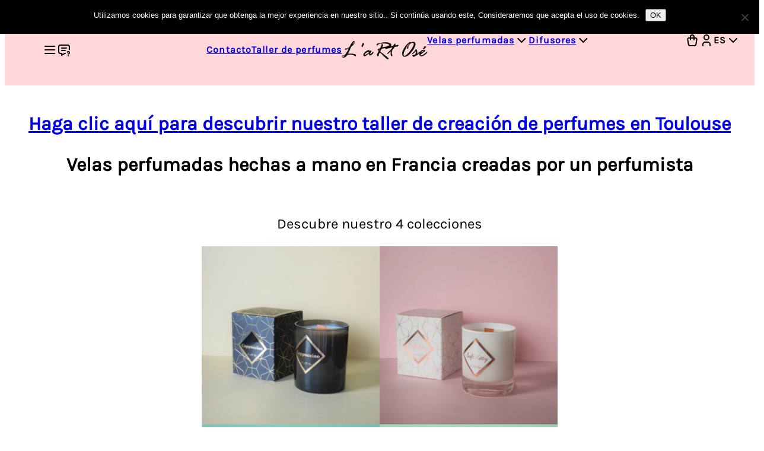

--- FILE ---
content_type: text/html; charset=UTF-8
request_url: https://lart-ose.fr/es/
body_size: 15423
content:
<!doctype html>
<html lang="es" dir="ltr">
<head>
	<meta charset="UTF-8">
	<meta name="viewport" content="width=device-width, initial-scale=1.0">
	<link rel="profile" href="https://gmpg.org/xfn/11">

	<meta name='robots' content='index, follow, max-image-preview:large, max-snippet:-1, max-video-preview:-1' />
	<style>img:is([sizes="auto" i], [sizes^="auto," i]) { contain-intrinsic-size: 3000px 1500px }</style>
	
	<!-- This site is optimized with the Yoast SEO plugin v26.2 - https://yoast.com/wordpress/plugins/seo/ -->
	<title>L&#039;aRt Osé - vela perfumada artesanal creada por un perfumista</title>
	<meta name="description" content="L&#039;art Osé vous propose de jolies bougies parfumées françaises. Commandez une bougie parfumée artisanale et plongez dans un univers unique." />
	<link rel="canonical" href="https://lart-ose.fr/es/" />
	<meta property="og:locale" content="es_ES" />
	<meta property="og:type" content="sitio web" />
	<meta property="og:title" content="L&#039;aRt Osé - vela perfumada artesanal creada por un perfumista" />
	<meta property="og:description" content="L&#039;art Osé vous propose de jolies bougies parfumées françaises. Commandez une bougie parfumée artisanale et plongez dans un univers unique." />
	<meta property="og:url" content="https://lart-ose.fr/" />
	<meta property="og:site_name" content="L&#039;art Osé" />
	<meta property="article:publisher" content="https://www.facebook.com/lartose.fr/" />
	<meta property="article:modified_time" content="2025-11-20T15:06:37+00:00" />
	<meta name="twitter:card" content="resumen_imagen_grande" />
	<meta name="twitter:site" content="@lartosebougie" />
	<script type="application/ld+json" class="yoast-schema-graph">{"@context":"https://schema.org","@graph":[{"@type":"WebPage","@id":"https://lart-ose.fr/","url":"https://lart-ose.fr/","name":"L'aRt Osé - bougie parfumée artisanale créée par une parfumeur","isPartOf":{"@id":"https://lart-ose.fr/#website"},"datePublished":"2015-06-03T13:43:47+00:00","dateModified":"2025-11-20T15:06:37+00:00","description":"L'art Osé vous propose de jolies bougies parfumées françaises. Commandez une bougie parfumée artisanale et plongez dans un univers unique.","breadcrumb":{"@id":"https://lart-ose.fr/#breadcrumb"},"inLanguage":"es-ES","potentialAction":[{"@type":"ReadAction","target":["https://lart-ose.fr/"]}]},{"@type":"BreadcrumbList","@id":"https://lart-ose.fr/#breadcrumb","itemListElement":[{"@type":"ListItem","position":1,"name":"Accueil"}]},{"@type":"WebSite","@id":"https://lart-ose.fr/#website","url":"https://lart-ose.fr/","name":"L&#039;art Osé","description":"Aiguisez votre nez","potentialAction":[{"@type":"SearchAction","target":{"@type":"EntryPoint","urlTemplate":"https://lart-ose.fr/?s={search_term_string}"},"query-input":{"@type":"PropertyValueSpecification","valueRequired":true,"valueName":"search_term_string"}}],"inLanguage":"es-ES"}]}</script>
	<!-- / Yoast SEO plugin. -->


<link rel='dns-prefetch' href='//hcaptcha.com' />
<link rel="alternate" type="application/rss+xml" title="L&#039;art Osé &raquo; Feed" href="https://lart-ose.fr/es/feed/" />
<link rel="alternate" type="application/rss+xml" title="L&#039;art Osé &raquo; Comments Feed" href="https://lart-ose.fr/es/comments/feed/" />
<link rel="alternate" type="application/rss+xml" title="L&#039;art Osé &raquo; vela perfumada hecha a mano &#8211; arte atrevido Comments Feed" href="https://lart-ose.fr/es/75-2/feed/" />
		<!-- This site uses the Google Analytics by MonsterInsights plugin v9.9.0 - Using Analytics tracking - https://www.monsterinsights.com/ -->
							<script src="//www.googletagmanager.com/gtag/js?id=G-PTJGZ6V91H"  data-cfasync="false" data-wpfc-render="false" async></script>
			<script data-cfasync="false" data-wpfc-render="false">
				var mi_version = '9.9.0';
				var mi_track_user = true;
				var mi_no_track_reason = '';
								var MonsterInsightsDefaultLocations = {"page_location":"https:\/\/lart-ose.fr\/es\/"};
								if ( typeof MonsterInsightsPrivacyGuardFilter === 'function' ) {
					var MonsterInsightsLocations = (typeof MonsterInsightsExcludeQuery === 'object') ? MonsterInsightsPrivacyGuardFilter( MonsterInsightsExcludeQuery ) : MonsterInsightsPrivacyGuardFilter( MonsterInsightsDefaultLocations );
				} else {
					var MonsterInsightsLocations = (typeof MonsterInsightsExcludeQuery === 'object') ? MonsterInsightsExcludeQuery : MonsterInsightsDefaultLocations;
				}

								var disableStrs = [
										'ga-disable-G-PTJGZ6V91H',
									];

				/* Function to detect opted out users */
				function __gtagTrackerIsOptedOut() {
					for (var index = 0; index < disableStrs.length; index++) {
						if (document.cookie.indexOf(disableStrs[index] + '=true') > -1) {
							return true;
						}
					}

					return false;
				}

				/* Disable tracking if the opt-out cookie exists. */
				if (__gtagTrackerIsOptedOut()) {
					for (var index = 0; index < disableStrs.length; index++) {
						window[disableStrs[index]] = true;
					}
				}

				/* Opt-out function */
				function __gtagTrackerOptout() {
					for (var index = 0; index < disableStrs.length; index++) {
						document.cookie = disableStrs[index] + '=true; expires=Thu, 31 Dec 2099 23:59:59 UTC; path=/';
						window[disableStrs[index]] = true;
					}
				}

				if ('undefined' === typeof gaOptout) {
					function gaOptout() {
						__gtagTrackerOptout();
					}
				}
								window.dataLayer = window.dataLayer || [];

				window.MonsterInsightsDualTracker = {
					helpers: {},
					trackers: {},
				};
				if (mi_track_user) {
					function __gtagDataLayer() {
						dataLayer.push(arguments);
					}

					function __gtagTracker(type, name, parameters) {
						if (!parameters) {
							parameters = {};
						}

						if (parameters.send_to) {
							__gtagDataLayer.apply(null, arguments);
							return;
						}

						if (type === 'event') {
														parameters.send_to = monsterinsights_frontend.v4_id;
							var hookName = name;
							if (typeof parameters['event_category'] !== 'undefined') {
								hookName = parameters['event_category'] + ':' + name;
							}

							if (typeof MonsterInsightsDualTracker.trackers[hookName] !== 'undefined') {
								MonsterInsightsDualTracker.trackers[hookName](parameters);
							} else {
								__gtagDataLayer('event', name, parameters);
							}
							
						} else {
							__gtagDataLayer.apply(null, arguments);
						}
					}

					__gtagTracker('js', new Date());
					__gtagTracker('set', {
						'developer_id.dZGIzZG': true,
											});
					if ( MonsterInsightsLocations.page_location ) {
						__gtagTracker('set', MonsterInsightsLocations);
					}
										__gtagTracker('config', 'G-PTJGZ6V91H', {"forceSSL":"true"} );
										window.gtag = __gtagTracker;										(function () {
						/* https://developers.google.com/analytics/devguides/collection/analyticsjs/ */
						/* ga and __gaTracker compatibility shim. */
						var noopfn = function () {
							return null;
						};
						var newtracker = function () {
							return new Tracker();
						};
						var Tracker = function () {
							return null;
						};
						var p = Tracker.prototype;
						p.get = noopfn;
						p.set = noopfn;
						p.send = function () {
							var args = Array.prototype.slice.call(arguments);
							args.unshift('send');
							__gaTracker.apply(null, args);
						};
						var __gaTracker = function () {
							var len = arguments.length;
							if (len === 0) {
								return;
							}
							var f = arguments[len - 1];
							if (typeof f !== 'object' || f === null || typeof f.hitCallback !== 'function') {
								if ('send' === arguments[0]) {
									var hitConverted, hitObject = false, action;
									if ('event' === arguments[1]) {
										if ('undefined' !== typeof arguments[3]) {
											hitObject = {
												'eventAction': arguments[3],
												'eventCategory': arguments[2],
												'eventLabel': arguments[4],
												'value': arguments[5] ? arguments[5] : 1,
											}
										}
									}
									if ('pageview' === arguments[1]) {
										if ('undefined' !== typeof arguments[2]) {
											hitObject = {
												'eventAction': 'page_view',
												'page_path': arguments[2],
											}
										}
									}
									if (typeof arguments[2] === 'object') {
										hitObject = arguments[2];
									}
									if (typeof arguments[5] === 'object') {
										Object.assign(hitObject, arguments[5]);
									}
									if ('undefined' !== typeof arguments[1].hitType) {
										hitObject = arguments[1];
										if ('pageview' === hitObject.hitType) {
											hitObject.eventAction = 'page_view';
										}
									}
									if (hitObject) {
										action = 'timing' === arguments[1].hitType ? 'timing_complete' : hitObject.eventAction;
										hitConverted = mapArgs(hitObject);
										__gtagTracker('event', action, hitConverted);
									}
								}
								return;
							}

							function mapArgs(args) {
								var arg, hit = {};
								var gaMap = {
									'eventCategory': 'event_category',
									'eventAction': 'event_action',
									'eventLabel': 'event_label',
									'eventValue': 'event_value',
									'nonInteraction': 'non_interaction',
									'timingCategory': 'event_category',
									'timingVar': 'name',
									'timingValue': 'value',
									'timingLabel': 'event_label',
									'page': 'page_path',
									'location': 'page_location',
									'title': 'page_title',
									'referrer' : 'page_referrer',
								};
								for (arg in args) {
																		if (!(!args.hasOwnProperty(arg) || !gaMap.hasOwnProperty(arg))) {
										hit[gaMap[arg]] = args[arg];
									} else {
										hit[arg] = args[arg];
									}
								}
								return hit;
							}

							try {
								f.hitCallback();
							} catch (ex) {
							}
						};
						__gaTracker.create = newtracker;
						__gaTracker.getByName = newtracker;
						__gaTracker.getAll = function () {
							return [];
						};
						__gaTracker.remove = noopfn;
						__gaTracker.loaded = true;
						window['__gaTracker'] = __gaTracker;
					})();
									} else {
										console.log("");
					(function () {
						function __gtagTracker() {
							return null;
						}

						window['__gtagTracker'] = __gtagTracker;
						window['gtag'] = __gtagTracker;
					})();
									}
			</script>
			
							<!-- / Google Analytics by MonsterInsights -->
		<script>
window._wpemojiSettings = {"baseUrl":"https:\/\/s.w.org\/images\/core\/emoji\/15.0.3\/72x72\/","ext":".png","svgUrl":"https:\/\/s.w.org\/images\/core\/emoji\/15.0.3\/svg\/","svgExt":".svg","source":{"concatemoji":"https:\/\/lart-ose.fr\/wp-includes\/js\/wp-emoji-release.min.js?ver=d58d6f4743c604ed1a12a42f6ec0c9b2"}};
/*! This file is auto-generated */
!function(i,n){var o,s,e;function c(e){try{var t={supportTests:e,timestamp:(new Date).valueOf()};sessionStorage.setItem(o,JSON.stringify(t))}catch(e){}}function p(e,t,n){e.clearRect(0,0,e.canvas.width,e.canvas.height),e.fillText(t,0,0);var t=new Uint32Array(e.getImageData(0,0,e.canvas.width,e.canvas.height).data),r=(e.clearRect(0,0,e.canvas.width,e.canvas.height),e.fillText(n,0,0),new Uint32Array(e.getImageData(0,0,e.canvas.width,e.canvas.height).data));return t.every(function(e,t){return e===r[t]})}function u(e,t,n){switch(t){case"flag":return n(e,"\ud83c\udff3\ufe0f\u200d\u26a7\ufe0f","\ud83c\udff3\ufe0f\u200b\u26a7\ufe0f")?!1:!n(e,"\ud83c\uddfa\ud83c\uddf3","\ud83c\uddfa\u200b\ud83c\uddf3")&&!n(e,"\ud83c\udff4\udb40\udc67\udb40\udc62\udb40\udc65\udb40\udc6e\udb40\udc67\udb40\udc7f","\ud83c\udff4\u200b\udb40\udc67\u200b\udb40\udc62\u200b\udb40\udc65\u200b\udb40\udc6e\u200b\udb40\udc67\u200b\udb40\udc7f");case"emoji":return!n(e,"\ud83d\udc26\u200d\u2b1b","\ud83d\udc26\u200b\u2b1b")}return!1}function f(e,t,n){var r="undefined"!=typeof WorkerGlobalScope&&self instanceof WorkerGlobalScope?new OffscreenCanvas(300,150):i.createElement("canvas"),a=r.getContext("2d",{willReadFrequently:!0}),o=(a.textBaseline="top",a.font="600 32px Arial",{});return e.forEach(function(e){o[e]=t(a,e,n)}),o}function t(e){var t=i.createElement("script");t.src=e,t.defer=!0,i.head.appendChild(t)}"undefined"!=typeof Promise&&(o="wpEmojiSettingsSupports",s=["flag","emoji"],n.supports={everything:!0,everythingExceptFlag:!0},e=new Promise(function(e){i.addEventListener("DOMContentLoaded",e,{once:!0})}),new Promise(function(t){var n=function(){try{var e=JSON.parse(sessionStorage.getItem(o));if("object"==typeof e&&"number"==typeof e.timestamp&&(new Date).valueOf()<e.timestamp+604800&&"object"==typeof e.supportTests)return e.supportTests}catch(e){}return null}();if(!n){if("undefined"!=typeof Worker&&"undefined"!=typeof OffscreenCanvas&&"undefined"!=typeof URL&&URL.createObjectURL&&"undefined"!=typeof Blob)try{var e="postMessage("+f.toString()+"("+[JSON.stringify(s),u.toString(),p.toString()].join(",")+"));",r=new Blob([e],{type:"text/javascript"}),a=new Worker(URL.createObjectURL(r),{name:"wpTestEmojiSupports"});return void(a.onmessage=function(e){c(n=e.data),a.terminate(),t(n)})}catch(e){}c(n=f(s,u,p))}t(n)}).then(function(e){for(var t in e)n.supports[t]=e[t],n.supports.everything=n.supports.everything&&n.supports[t],"flag"!==t&&(n.supports.everythingExceptFlag=n.supports.everythingExceptFlag&&n.supports[t]);n.supports.everythingExceptFlag=n.supports.everythingExceptFlag&&!n.supports.flag,n.DOMReady=!1,n.readyCallback=function(){n.DOMReady=!0}}).then(function(){return e}).then(function(){var e;n.supports.everything||(n.readyCallback(),(e=n.source||{}).concatemoji?t(e.concatemoji):e.wpemoji&&e.twemoji&&(t(e.twemoji),t(e.wpemoji)))}))}((window,document),window._wpemojiSettings);
</script>
<style id='wp-emoji-styles-inline-css'>

	img.wp-smiley, img.emoji {
		display: inline !important;
		border: none !important;
		box-shadow: none !important;
		height: 1em !important;
		width: 1em !important;
		margin: 0 0.07em !important;
		vertical-align: -0.1em !important;
		background: none !important;
		padding: 0 !important;
	}
</style>
<link rel='stylesheet' id='wp-block-library-css' href='https://lart-ose.fr/wp-includes/css/dist/block-library/style.min.css?ver=d58d6f4743c604ed1a12a42f6ec0c9b2' media='all' />
<style id='classic-theme-styles-inline-css'>
/*! This file is auto-generated */
.wp-block-button__link{color:#fff;background-color:#32373c;border-radius:9999px;box-shadow:none;text-decoration:none;padding:calc(.667em + 2px) calc(1.333em + 2px);font-size:1.125em}.wp-block-file__button{background:#32373c;color:#fff;text-decoration:none}
</style>
<style id='global-styles-inline-css'>
:root{--wp--preset--aspect-ratio--square: 1;--wp--preset--aspect-ratio--4-3: 4/3;--wp--preset--aspect-ratio--3-4: 3/4;--wp--preset--aspect-ratio--3-2: 3/2;--wp--preset--aspect-ratio--2-3: 2/3;--wp--preset--aspect-ratio--16-9: 16/9;--wp--preset--aspect-ratio--9-16: 9/16;--wp--preset--color--black: #000000;--wp--preset--color--cyan-bluish-gray: #abb8c3;--wp--preset--color--white: #ffffff;--wp--preset--color--pale-pink: #f78da7;--wp--preset--color--vivid-red: #cf2e2e;--wp--preset--color--luminous-vivid-orange: #ff6900;--wp--preset--color--luminous-vivid-amber: #fcb900;--wp--preset--color--light-green-cyan: #7bdcb5;--wp--preset--color--vivid-green-cyan: #00d084;--wp--preset--color--pale-cyan-blue: #8ed1fc;--wp--preset--color--vivid-cyan-blue: #0693e3;--wp--preset--color--vivid-purple: #9b51e0;--wp--preset--gradient--vivid-cyan-blue-to-vivid-purple: linear-gradient(135deg,rgba(6,147,227,1) 0%,rgb(155,81,224) 100%);--wp--preset--gradient--light-green-cyan-to-vivid-green-cyan: linear-gradient(135deg,rgb(122,220,180) 0%,rgb(0,208,130) 100%);--wp--preset--gradient--luminous-vivid-amber-to-luminous-vivid-orange: linear-gradient(135deg,rgba(252,185,0,1) 0%,rgba(255,105,0,1) 100%);--wp--preset--gradient--luminous-vivid-orange-to-vivid-red: linear-gradient(135deg,rgba(255,105,0,1) 0%,rgb(207,46,46) 100%);--wp--preset--gradient--very-light-gray-to-cyan-bluish-gray: linear-gradient(135deg,rgb(238,238,238) 0%,rgb(169,184,195) 100%);--wp--preset--gradient--cool-to-warm-spectrum: linear-gradient(135deg,rgb(74,234,220) 0%,rgb(151,120,209) 20%,rgb(207,42,186) 40%,rgb(238,44,130) 60%,rgb(251,105,98) 80%,rgb(254,248,76) 100%);--wp--preset--gradient--blush-light-purple: linear-gradient(135deg,rgb(255,206,236) 0%,rgb(152,150,240) 100%);--wp--preset--gradient--blush-bordeaux: linear-gradient(135deg,rgb(254,205,165) 0%,rgb(254,45,45) 50%,rgb(107,0,62) 100%);--wp--preset--gradient--luminous-dusk: linear-gradient(135deg,rgb(255,203,112) 0%,rgb(199,81,192) 50%,rgb(65,88,208) 100%);--wp--preset--gradient--pale-ocean: linear-gradient(135deg,rgb(255,245,203) 0%,rgb(182,227,212) 50%,rgb(51,167,181) 100%);--wp--preset--gradient--electric-grass: linear-gradient(135deg,rgb(202,248,128) 0%,rgb(113,206,126) 100%);--wp--preset--gradient--midnight: linear-gradient(135deg,rgb(2,3,129) 0%,rgb(40,116,252) 100%);--wp--preset--font-size--small: 13px;--wp--preset--font-size--medium: 20px;--wp--preset--font-size--large: 36px;--wp--preset--font-size--x-large: 42px;--wp--preset--spacing--20: 0.44rem;--wp--preset--spacing--30: 0.67rem;--wp--preset--spacing--40: 1rem;--wp--preset--spacing--50: 1.5rem;--wp--preset--spacing--60: 2.25rem;--wp--preset--spacing--70: 3.38rem;--wp--preset--spacing--80: 5.06rem;--wp--preset--shadow--natural: 6px 6px 9px rgba(0, 0, 0, 0.2);--wp--preset--shadow--deep: 12px 12px 50px rgba(0, 0, 0, 0.4);--wp--preset--shadow--sharp: 6px 6px 0px rgba(0, 0, 0, 0.2);--wp--preset--shadow--outlined: 6px 6px 0px -3px rgba(255, 255, 255, 1), 6px 6px rgba(0, 0, 0, 1);--wp--preset--shadow--crisp: 6px 6px 0px rgba(0, 0, 0, 1);}:where(.is-layout-flex){gap: 0.5em;}:where(.is-layout-grid){gap: 0.5em;}body .is-layout-flex{display: flex;}.is-layout-flex{flex-wrap: wrap;align-items: center;}.is-layout-flex > :is(*, div){margin: 0;}body .is-layout-grid{display: grid;}.is-layout-grid > :is(*, div){margin: 0;}:where(.wp-block-columns.is-layout-flex){gap: 2em;}:where(.wp-block-columns.is-layout-grid){gap: 2em;}:where(.wp-block-post-template.is-layout-flex){gap: 1.25em;}:where(.wp-block-post-template.is-layout-grid){gap: 1.25em;}.has-black-color{color: var(--wp--preset--color--black) !important;}.has-cyan-bluish-gray-color{color: var(--wp--preset--color--cyan-bluish-gray) !important;}.has-white-color{color: var(--wp--preset--color--white) !important;}.has-pale-pink-color{color: var(--wp--preset--color--pale-pink) !important;}.has-vivid-red-color{color: var(--wp--preset--color--vivid-red) !important;}.has-luminous-vivid-orange-color{color: var(--wp--preset--color--luminous-vivid-orange) !important;}.has-luminous-vivid-amber-color{color: var(--wp--preset--color--luminous-vivid-amber) !important;}.has-light-green-cyan-color{color: var(--wp--preset--color--light-green-cyan) !important;}.has-vivid-green-cyan-color{color: var(--wp--preset--color--vivid-green-cyan) !important;}.has-pale-cyan-blue-color{color: var(--wp--preset--color--pale-cyan-blue) !important;}.has-vivid-cyan-blue-color{color: var(--wp--preset--color--vivid-cyan-blue) !important;}.has-vivid-purple-color{color: var(--wp--preset--color--vivid-purple) !important;}.has-black-background-color{background-color: var(--wp--preset--color--black) !important;}.has-cyan-bluish-gray-background-color{background-color: var(--wp--preset--color--cyan-bluish-gray) !important;}.has-white-background-color{background-color: var(--wp--preset--color--white) !important;}.has-pale-pink-background-color{background-color: var(--wp--preset--color--pale-pink) !important;}.has-vivid-red-background-color{background-color: var(--wp--preset--color--vivid-red) !important;}.has-luminous-vivid-orange-background-color{background-color: var(--wp--preset--color--luminous-vivid-orange) !important;}.has-luminous-vivid-amber-background-color{background-color: var(--wp--preset--color--luminous-vivid-amber) !important;}.has-light-green-cyan-background-color{background-color: var(--wp--preset--color--light-green-cyan) !important;}.has-vivid-green-cyan-background-color{background-color: var(--wp--preset--color--vivid-green-cyan) !important;}.has-pale-cyan-blue-background-color{background-color: var(--wp--preset--color--pale-cyan-blue) !important;}.has-vivid-cyan-blue-background-color{background-color: var(--wp--preset--color--vivid-cyan-blue) !important;}.has-vivid-purple-background-color{background-color: var(--wp--preset--color--vivid-purple) !important;}.has-black-border-color{border-color: var(--wp--preset--color--black) !important;}.has-cyan-bluish-gray-border-color{border-color: var(--wp--preset--color--cyan-bluish-gray) !important;}.has-white-border-color{border-color: var(--wp--preset--color--white) !important;}.has-pale-pink-border-color{border-color: var(--wp--preset--color--pale-pink) !important;}.has-vivid-red-border-color{border-color: var(--wp--preset--color--vivid-red) !important;}.has-luminous-vivid-orange-border-color{border-color: var(--wp--preset--color--luminous-vivid-orange) !important;}.has-luminous-vivid-amber-border-color{border-color: var(--wp--preset--color--luminous-vivid-amber) !important;}.has-light-green-cyan-border-color{border-color: var(--wp--preset--color--light-green-cyan) !important;}.has-vivid-green-cyan-border-color{border-color: var(--wp--preset--color--vivid-green-cyan) !important;}.has-pale-cyan-blue-border-color{border-color: var(--wp--preset--color--pale-cyan-blue) !important;}.has-vivid-cyan-blue-border-color{border-color: var(--wp--preset--color--vivid-cyan-blue) !important;}.has-vivid-purple-border-color{border-color: var(--wp--preset--color--vivid-purple) !important;}.has-vivid-cyan-blue-to-vivid-purple-gradient-background{background: var(--wp--preset--gradient--vivid-cyan-blue-to-vivid-purple) !important;}.has-light-green-cyan-to-vivid-green-cyan-gradient-background{background: var(--wp--preset--gradient--light-green-cyan-to-vivid-green-cyan) !important;}.has-luminous-vivid-amber-to-luminous-vivid-orange-gradient-background{background: var(--wp--preset--gradient--luminous-vivid-amber-to-luminous-vivid-orange) !important;}.has-luminous-vivid-orange-to-vivid-red-gradient-background{background: var(--wp--preset--gradient--luminous-vivid-orange-to-vivid-red) !important;}.has-very-light-gray-to-cyan-bluish-gray-gradient-background{background: var(--wp--preset--gradient--very-light-gray-to-cyan-bluish-gray) !important;}.has-cool-to-warm-spectrum-gradient-background{background: var(--wp--preset--gradient--cool-to-warm-spectrum) !important;}.has-blush-light-purple-gradient-background{background: var(--wp--preset--gradient--blush-light-purple) !important;}.has-blush-bordeaux-gradient-background{background: var(--wp--preset--gradient--blush-bordeaux) !important;}.has-luminous-dusk-gradient-background{background: var(--wp--preset--gradient--luminous-dusk) !important;}.has-pale-ocean-gradient-background{background: var(--wp--preset--gradient--pale-ocean) !important;}.has-electric-grass-gradient-background{background: var(--wp--preset--gradient--electric-grass) !important;}.has-midnight-gradient-background{background: var(--wp--preset--gradient--midnight) !important;}.has-small-font-size{font-size: var(--wp--preset--font-size--small) !important;}.has-medium-font-size{font-size: var(--wp--preset--font-size--medium) !important;}.has-large-font-size{font-size: var(--wp--preset--font-size--large) !important;}.has-x-large-font-size{font-size: var(--wp--preset--font-size--x-large) !important;}
:where(.wp-block-post-template.is-layout-flex){gap: 1.25em;}:where(.wp-block-post-template.is-layout-grid){gap: 1.25em;}
:where(.wp-block-columns.is-layout-flex){gap: 2em;}:where(.wp-block-columns.is-layout-grid){gap: 2em;}
:root :where(.wp-block-pullquote){font-size: 1.5em;line-height: 1.6;}
</style>
<link rel='stylesheet' id='cookie-notice-front-css' href='https://lart-ose.fr/wp-content/plugins/cookie-notice/css/front.min.css?ver=2.5.7' media='all' />
<style id='woocommerce-inline-inline-css'>
.woocommerce form .form-row .required { visibility: visible; }
</style>
<link rel='stylesheet' id='brands-styles-css' href='https://lart-ose.fr/wp-content/plugins/woocommerce/assets/css/brands.css?ver=10.2.2' media='all' />
<link rel='stylesheet' id='lartose-style-css' href='https://lart-ose.fr/wp-content/themes/lartose/style.css?ver=1.0.0' media='all' />
<link rel='stylesheet' id='lartose-woocommerce-css' href='https://lart-ose.fr/wp-content/themes/lartose/css/woocommerce.css?ver=1.0.0' media='all' />
<link rel='stylesheet' id='lartose-blog-css' href='https://lart-ose.fr/wp-content/themes/lartose/css/blog.css?ver=1.0.0' media='all' />
<link rel='stylesheet' id='lartose_front_page_style-css' href='https://lart-ose.fr/wp-content/themes/lartose/css/home.css?ver=1.0.0' media='all' />
<link rel='stylesheet' id='lartose-woocommerce-style-css' href='https://lart-ose.fr/wp-content/themes/lartose/css/woocommerce.css?ver=1.0.0' media='all' />
<style id='lartose-woocommerce-style-inline-css'>
@font-face {
			font-family: "star";
			src: url("https://lart-ose.fr/wp-content/plugins/woocommerce/assets/fonts/star.eot");
			src: url("https://lart-ose.fr/wp-content/plugins/woocommerce/assets/fonts/star.eot?#iefix") format("embedded-opentype"),
				url("https://lart-ose.fr/wp-content/plugins/woocommerce/assets/fonts/star.woff") format("woff"),
				url("https://lart-ose.fr/wp-content/plugins/woocommerce/assets/fonts/star.ttf") format("truetype"),
				url("https://lart-ose.fr/wp-content/plugins/woocommerce/assets/fonts/star.svg#star") format("svg");
			font-weight: normal;
			font-style: normal;
		}
</style>
<link rel='stylesheet' id='dashicons-css' href='https://lart-ose.fr/wp-includes/css/dashicons.min.css?ver=d58d6f4743c604ed1a12a42f6ec0c9b2' media='all' />
<link rel='stylesheet' id='my-calendar-lists-css' href='https://lart-ose.fr/wp-content/plugins/my-calendar/css/list-presets.css?ver=3.6.15' media='all' />
<link rel='stylesheet' id='my-calendar-reset-css' href='https://lart-ose.fr/wp-content/plugins/my-calendar/css/reset.css?ver=3.6.15' media='all' />
<link rel='stylesheet' id='my-calendar-style-css' href='https://lart-ose.fr/wp-content/plugins/my-calendar/styles/twentyeighteen.css?ver=3.6.15-twentyeighteen-css' media='all' />
<style id='my-calendar-style-inline-css'>

/* Styles by My Calendar - Joe Dolson https://www.joedolson.com/ */

.my-calendar-modal .event-title svg { background-color: #81d742; padding: 3px; }
.mc-main .mc_libre .event-title, .mc-main .mc_libre .event-title a { background: #81d742 !important; color: #000000 !important; }
.mc-main .mc_libre .event-title button { background: #81d742 !important; color: #000000 !important; }
.mc-main .mc_libre .event-title a:hover, .mc-main .mc_libre .event-title a:focus { background: #b4ff75 !important;}
.mc-main .mc_libre .event-title button:hover, .mc-main .mc_libre .event-title button:focus { background: #b4ff75 !important;}
.my-calendar-modal .event-title svg { background-color: #ffd7d8; padding: 3px; }
.mc-main .mc_complet .event-title, .mc-main .mc_complet .event-title a { background: #ffd7d8 !important; color: #000000 !important; }
.mc-main .mc_complet .event-title button { background: #ffd7d8 !important; color: #000000 !important; }
.mc-main .mc_complet .event-title a:hover, .mc-main .mc_complet .event-title a:focus { background: #ffffff !important;}
.mc-main .mc_complet .event-title button:hover, .mc-main .mc_complet .event-title button:focus { background: #ffffff !important;}
.my-calendar-modal .event-title svg { background-color: #ffd7d8; padding: 3px; }
.mc-main .mc_non-rservable .event-title, .mc-main .mc_non-rservable .event-title a { background: #ffd7d8 !important; color: #000000 !important; }
.mc-main .mc_non-rservable .event-title button { background: #ffd7d8 !important; color: #000000 !important; }
.mc-main .mc_non-rservable .event-title a:hover, .mc-main .mc_non-rservable .event-title a:focus { background: #ffffff !important;}
.mc-main .mc_non-rservable .event-title button:hover, .mc-main .mc_non-rservable .event-title button:focus { background: #ffffff !important;}
.my-calendar-modal .event-title svg { background-color: #c4c4c4; padding: 3px; }
.mc-main .mc_ferm .event-title, .mc-main .mc_ferm .event-title a { background: #c4c4c4 !important; color: #000000 !important; }
.mc-main .mc_ferm .event-title button { background: #c4c4c4 !important; color: #000000 !important; }
.mc-main .mc_ferm .event-title a:hover, .mc-main .mc_ferm .event-title a:focus { background: #f7f7f7 !important;}
.mc-main .mc_ferm .event-title button:hover, .mc-main .mc_ferm .event-title button:focus { background: #f7f7f7 !important;}
.my-calendar-modal .event-title svg { background-color: #c25edb; padding: 3px; }
.mc-main .mc_atelier-bougie .event-title, .mc-main .mc_atelier-bougie .event-title a { background: #c25edb !important; color: #000000 !important; }
.mc-main .mc_atelier-bougie .event-title button { background: #c25edb !important; color: #000000 !important; }
.mc-main .mc_atelier-bougie .event-title a:hover, .mc-main .mc_atelier-bougie .event-title a:focus { background: #f591ff !important;}
.mc-main .mc_atelier-bougie .event-title button:hover, .mc-main .mc_atelier-bougie .event-title button:focus { background: #f591ff !important;}
.my-calendar-modal .event-title svg { background-color: #079b74; padding: 3px; }
.mc-main .mc_expert .event-title, .mc-main .mc_expert .event-title a { background: #079b74 !important; color: #ffffff !important; }
.mc-main .mc_expert .event-title button { background: #079b74 !important; color: #ffffff !important; }
.mc-main .mc_expert .event-title a:hover, .mc-main .mc_expert .event-title a:focus { background: #006841 !important;}
.mc-main .mc_expert .event-title button:hover, .mc-main .mc_expert .event-title button:focus { background: #006841 !important;}
.mc-main, .mc-event, .my-calendar-modal, .my-calendar-modal-overlay, .mc-event-list {--primary-dark: #313233; --primary-light: #fff; --secondary-light: #fff; --secondary-dark: #000; --highlight-dark: #666; --highlight-light: #efefef; --close-button: #b32d2e; --search-highlight-bg: #f5e6ab; --navbar-background: transparent; --nav-button-bg: #fff; --nav-button-color: #313233; --nav-button-border: #313233; --nav-input-border: #313233; --nav-input-background: #fff; --nav-input-color: #313233; --grid-cell-border: #0000001f; --grid-header-border: #313233; --grid-header-color: #313233; --grid-weekend-color: #313233; --grid-header-bg: transparent; --grid-weekend-bg: transparent; --grid-cell-background: transparent; --current-day-border: #313233; --current-day-color: #313233; --current-day-bg: transparent; --date-has-events-bg: #313233; --date-has-events-color: #f6f7f7; --calendar-heading: clamp( 1.125rem, 24px, 2.5rem ); --event-title: clamp( 1.25rem, 24px, 2.5rem ); --grid-date: 16px; --grid-date-heading: clamp( .75rem, 16px, 1.5rem ); --modal-title: 1.5rem; --navigation-controls: clamp( .75rem, 16px, 1.5rem ); --card-heading: 1.125rem; --list-date: 1.25rem; --author-card: clamp( .75rem, 14px, 1.5rem); --single-event-title: clamp( 1.25rem, 24px, 2.5rem ); --mini-time-text: clamp( .75rem, 14px 1.25rem ); --list-event-date: 1.25rem; --list-event-title: 1.2rem; --grid-max-width: 1260px; --list-preset-border-color: #000000; --list-preset-stripe-background: rgba( 0,0,0,.04 ); --list-preset-date-badge-background: #000; --list-preset-date-badge-color: #fff; --list-preset-background: transparent; --category-mc_libre: #81d742; --category-mc_complet: #ffd7d8; --category-mc_non-rservable: #ffd7d8; --category-mc_ferm: #c4c4c4; --category-mc_atelier-bougie: #c25edb; --category-mc_expert: #079b74; }
</style>
<link rel='stylesheet' id='custom-css-css' href='https://lart-ose.fr/wp-content/plugins/theme-customisations-master/custom/style.css?ver=d58d6f4743c604ed1a12a42f6ec0c9b2' media='all' />
<link rel='stylesheet' id='flags_tpw_flags-css' href='//lart-ose.fr/wp-content/plugins/transposh-translation-filter-for-wordpress/widgets/flags/tpw_flags.css?ver=1.0.11' media='all' />
<script src="https://lart-ose.fr/wp-content/plugins/google-analytics-for-wordpress/assets/js/frontend-gtag.min.js?ver=9.9.0" id="monsterinsights-frontend-script-js" async data-wp-strategy="async"></script>
<script data-cfasync="false" data-wpfc-render="false" id='monsterinsights-frontend-script-js-extra'>var monsterinsights_frontend = {"js_events_tracking":"true","download_extensions":"doc,pdf,ppt,zip,xls,docx,pptx,xlsx","inbound_paths":"[]","home_url":"https:\/\/lart-ose.fr","hash_tracking":"false","v4_id":"G-PTJGZ6V91H"};</script>
<script id="cookie-notice-front-js-before">
var cnArgs = {"ajaxUrl":"https:\/\/lart-ose.fr\/wp-admin\/admin-ajax.php","nonce":"a0e00e7121","hideEffect":"slide","position":"top","onScroll":false,"onScrollOffset":100,"onClick":false,"cookieName":"cookie_notice_accepted","cookieTime":2592000,"cookieTimeRejected":2592000,"globalCookie":false,"redirection":false,"cache":true,"revokeCookies":false,"revokeCookiesOpt":"automatic"};
</script>
<script src="https://lart-ose.fr/wp-content/plugins/cookie-notice/js/front.min.js?ver=2.5.7" id="cookie-notice-front-js"></script>
<script src="https://lart-ose.fr/wp-includes/js/jquery/jquery.min.js?ver=3.7.1" id="jquery-core-js"></script>
<script src="https://lart-ose.fr/wp-includes/js/jquery/jquery-migrate.min.js?ver=3.4.1" id="jquery-migrate-js"></script>
<script src="https://lart-ose.fr/wp-content/plugins/woocommerce/assets/js/jquery-blockui/jquery.blockUI.min.js?ver=2.7.0-wc.10.2.2" id="jquery-blockui-js" defer data-wp-strategy="defer"></script>
<script src="https://lart-ose.fr/wp-content/plugins/woocommerce/assets/js/js-cookie/js.cookie.min.js?ver=2.1.4-wc.10.2.2" id="js-cookie-js" defer data-wp-strategy="defer"></script>
<script id="woocommerce-js-extra">
var woocommerce_params = {"ajax_url":"\/wp-admin\/admin-ajax.php","wc_ajax_url":"\/?wc-ajax=%%endpoint%%","i18n_password_show":"Show password","i18n_password_hide":"Hide password"};
</script>
<script src="https://lart-ose.fr/wp-content/plugins/woocommerce/assets/js/frontend/woocommerce.min.js?ver=10.2.2" id="woocommerce-js" defer data-wp-strategy="defer"></script>
<script src="https://lart-ose.fr/wp-content/plugins/theme-customisations-master/custom/custom.js?ver=d58d6f4743c604ed1a12a42f6ec0c9b2" id="custom-js-js"></script>
<link rel="https://api.w.org/" href="https://lart-ose.fr/wp-json/" /><link rel="alternate" title="JSON" type="application/json" href="https://lart-ose.fr/es/wp-json/wp/v2/pages/75" /><link rel="EditURI" type="application/rsd+xml" title="RSD" href="https://lart-ose.fr/xmlrpc.php?rsd" />

<link rel='shortlink' href='https://lart-ose.fr/' />
<link rel="alternate" title="oEmbed (JSON)" type="application/json+oembed" href="https://lart-ose.fr/es/wp-json/oembed/1.0/embed?url=https%3A%2F%2Flart-ose.fr%2F" />
<link rel="alternate" title="oEmbed (XML)" type="text/xml+oembed" href="https://lart-ose.fr/es/wp-json/oembed/1.0/embed?url=https%3A%2F%2Flart-ose.fr%2F&format=xml" />
<link rel="alternate" hreflang="fr" href="https://lart-ose.fr/"/><link rel="alternate" hreflang="es" href="https://lart-ose.fr/es/"/><style>
.h-captcha{position:relative;display:block;margin-bottom:2rem;padding:0;clear:both}.h-captcha[data-size="normal"]{width:303px;height:78px}.h-captcha[data-size="compact"]{width:164px;height:144px}.h-captcha[data-size="invisible"]{display:none}.h-captcha iframe{z-index:1}.h-captcha::before{content:"";display:block;position:absolute;top:0;left:0;background:url(https://lart-ose.fr/wp-content/plugins/hcaptcha-for-forms-and-more/assets/images/hcaptcha-div-logo.svg) no-repeat;border:1px solid #fff0;border-radius:4px;box-sizing:border-box}.h-captcha::after{content:"If you see this message, hCaptcha failed to load due to site errors.";font:13px/1.35 system-ui,-apple-system,Segoe UI,Roboto,Arial,sans-serif;display:block;position:absolute;top:0;left:0;box-sizing:border-box;color:red;opacity:0}.h-captcha:not(:has(iframe))::after{animation:hcap-msg-fade-in .3s ease forwards;animation-delay:2s}.h-captcha:has(iframe)::after{animation:none;opacity:0}@keyframes hcap-msg-fade-in{to{opacity:1}}.h-captcha[data-size="normal"]::before{width:300px;height:74px;background-position:94% 28%}.h-captcha[data-size="normal"]::after{padding:19px 75px 16px 10px}.h-captcha[data-size="compact"]::before{width:156px;height:136px;background-position:50% 79%}.h-captcha[data-size="compact"]::after{padding:10px 10px 16px 10px}.h-captcha[data-theme="light"]::before,body.is-light-theme .h-captcha[data-theme="auto"]::before,.h-captcha[data-theme="auto"]::before{background-color:#fafafa;border:1px solid #e0e0e0}.h-captcha[data-theme="dark"]::before,body.is-dark-theme .h-captcha[data-theme="auto"]::before,html.wp-dark-mode-active .h-captcha[data-theme="auto"]::before,html.drdt-dark-mode .h-captcha[data-theme="auto"]::before{background-image:url(https://lart-ose.fr/wp-content/plugins/hcaptcha-for-forms-and-more/assets/images/hcaptcha-div-logo-white.svg);background-repeat:no-repeat;background-color:#333;border:1px solid #f5f5f5}@media (prefers-color-scheme:dark){.h-captcha[data-theme="auto"]::before{background-image:url(https://lart-ose.fr/wp-content/plugins/hcaptcha-for-forms-and-more/assets/images/hcaptcha-div-logo-white.svg);background-repeat:no-repeat;background-color:#333;border:1px solid #f5f5f5}}.h-captcha[data-theme="custom"]::before{background-color:initial}.h-captcha[data-size="invisible"]::before,.h-captcha[data-size="invisible"]::after{display:none}.h-captcha iframe{position:relative}div[style*="z-index: 2147483647"] div[style*="border-width: 11px"][style*="position: absolute"][style*="pointer-events: none"]{border-style:none}
</style>
<link rel="pingback" href="https://lart-ose.fr/xmlrpc.php">	<noscript><style>.woocommerce-product-gallery{ opacity: 1 !important; }</style></noscript>
	<style>
.woocommerce-ResetPassword .h-captcha{margin-top:.5rem}
</style>
<style>
.woocommerce-form-register .h-captcha{margin-top:2rem}
</style>
<link rel="icon" href="https://lart-ose.fr/wp-content/uploads/2015/06/cropped-logo-sans-mots1-556f6932v1_site_icon-32x32.png" sizes="32x32" />
<link rel="icon" href="https://lart-ose.fr/wp-content/uploads/2015/06/cropped-logo-sans-mots1-556f6932v1_site_icon-192x192.png" sizes="192x192" />
<link rel="apple-touch-icon" href="https://lart-ose.fr/wp-content/uploads/2015/06/cropped-logo-sans-mots1-556f6932v1_site_icon-180x180.png" />
<meta name="msapplication-TileImage" content="https://lart-ose.fr/wp-content/uploads/2015/06/cropped-logo-sans-mots1-556f6932v1_site_icon-270x270.png" />
<style id="sccss">.deli-primary-navigation {
    margin: 0 -4.35% 0;
}
.home .site-header {
    margin-bottom: 3.9em;
}
.site-header {
    margin-bottom: 2.5em;
}
.home .entry-header {
    margin-bottom: 0;
}

.page-heading-breadcrumbs {display: none;}
#sf-header-banner {display: none;}

@keyframes shake {
12%, 28% {
transform: translate3d(-1px, 0, 0);
}

14%, 26% {
transform: translate3d(2px, 0, 0);
}

16%, 20%, 24% {
transform: translate3d(-4px, 0, 0);
}

18%, 22% {
transform: translate3d(4px, 0, 0);
}
11%, 90% {
opacity:1;
}

95% {
opacity:0;
transform: translate3d(0, 0, 0);
}

100%{
opacity:0;
transform: translate3d(0, -500px, 0);
}

}</style>
			<style>
			.header_img{
				background-image: url('https://lart-ose.fr/wp-content/uploads/2017/11/Nouveautes1.png');
			}
		</style>
<meta name="translation-stats" content='{"total_phrases":209,"translated_phrases":190,"human_translated_phrases":2,"hidden_phrases":55,"hidden_translated_phrases":55,"hidden_translateable_phrases":null,"meta_phrases":32,"meta_translated_phrases":14,"time":null}'/>
	</head>

<body data-rsssl=1 class="home page-template-default page page-id-75 theme-lartose cookies-not-set woocommerce-no-js woocommerce-active">
<div id="page" class="site">
<div>
	<div class="vmenu">
		<nav class="vmenu__nav">
			<div class="vmenu__container">
				<ul class="vmenu__ul">
					<li class="vmenu__item vmenu__item--sticky">
						<span><img class="svg_vmenu_icon contact__link" src="https://lart-ose.fr/wp-content/themes/lartose/assets/contact.svg"></span>
						<span><a href="https://lart-ose.fr/es/my-account/">
							<img class="svg_vmenu_icon" src="https://lart-ose.fr/wp-content/themes/lartose/assets/account.svg" alt="cuenta">
						</a></span>
						<span><img class="svg_vmenu_icon close__link" src="https://lart-ose.fr/wp-content/themes/lartose/assets/close.svg"></span>
					</li>
						<li class="vmenu__item"><a href="https://lart-ose.fr/es/contact/"  class="vmenu__item-text contact__link"><span>Contacto</span>	</a></li>
	<li class="vmenu__item"><a href="https://lart-ose.fr/es/categorie-produit/atelier-parfum-toulouse/"  class="vmenu__item-text"><span>Taller de perfumes</span>	</a></li>
	<li class="vmenu__item"><a href="https://lart-ose.fr/es/"  class="vmenu__item-text"><span>bienvenida</span>	</a></li>
	<li class="vmenu__item"><a href="https://lart-ose.fr/es/categorie-produit/bougies-parfumees/"  class="vmenu__item-text"><span>Velas perfumadas</span><div class="icon icon--right icon--vmenu"></div></a>
		<ul class="vmenu__sub-menu"><li class="vmenu__item"><span><img class="svg_vmenu_icon return__link" src="https://lart-ose.fr/wp-content/themes/lartose/assets/left.svg"></span><a class="vmenu__item-link" href="https://lart-ose.fr/es/categorie-produit/bougies-parfumees/">Velas perfumadas</a><span><img class="svg_vmenu_icon close__link" src="https://lart-ose.fr/wp-content/themes/lartose/assets/close.svg"></span></li>
			<li class="vmenu__item"><a href="https://lart-ose.fr/es/categorie-produit/bougies-parfumees/winter-is-coming/" class="vmenu__item-text">Viene el invierno</a></li>
			<li class="vmenu__item"><a href="https://lart-ose.fr/es/categorie-produit/bougies-parfumees/les-opales/" class="vmenu__item-text">los ópalos</a></li>
			<li class="vmenu__item"><a href="https://lart-ose.fr/es/categorie-produit/les-boisees/" class="vmenu__item-text">los bosques</a></li>
			<li class="vmenu__item"><a href="https://lart-ose.fr/es/categorie-produit/bougies-parfumees/summer/" class="vmenu__item-text">El verano</a></li>
			<li class="vmenu__item"><a href="https://lart-ose.fr/es/categorie-produit/bougie-personnalisee/" class="vmenu__item-text">Velas Pequeñas y Grandes</a></li>
			<li class="vmenu__item"><a href="https://lart-ose.fr/es/categorie-produit/accessoires/" class="vmenu__item-text">Accesorios</a></li>
		</ul></li>
	<li class="vmenu__item"><a href="https://lart-ose.fr/es/categorie-produit/diffuseurs/"  class="vmenu__item-text"><span>Difusores</span><div class="icon icon--right icon--vmenu"></div></a>
		<ul class="vmenu__sub-menu"><li class="vmenu__item"><span><img class="svg_vmenu_icon return__link" src="https://lart-ose.fr/wp-content/themes/lartose/assets/left.svg"></span><a class="vmenu__item-link" href="https://lart-ose.fr/es/categorie-produit/diffuseurs/">Difusores</a><span><img class="svg_vmenu_icon close__link" src="https://lart-ose.fr/wp-content/themes/lartose/assets/close.svg"></span></li>
			<li class="vmenu__item"><a href="https://lart-ose.fr/es/categorie-produit/fondants/" class="vmenu__item-text">fondant</a></li>
			<li class="vmenu__item"><a href="https://lart-ose.fr/es/categorie-produit/accessoires/" class="vmenu__item-text">Accesorios</a></li>
	</ul>
	<li class="vmenu__item"><a href="https://lart-ose.fr/es/qui-sommes-nous/"  class="vmenu__item-text"><span>Quiénes somos?</span>	</a></li>
	<li class="vmenu__item"><a href="https://lart-ose.fr/es/nos-bougies/"  class="vmenu__item-text"><span>Nuestras Velas</span>	</a></li>
	<li class="vmenu__item"><a href="https://lart-ose.fr/es/ou-nous-trouver/"  class="vmenu__item-text"><span>Dónde encontrarnos?</span>	</a></li>
	<li class="vmenu__item"><a href="https://lart-ose.fr/es/faq/"  class="vmenu__item-text"><span>Preguntas más frecuentes</span>	</a></li>
	<li class="vmenu__item"><a href="https://lart-ose.fr/es/conditions-dannulation/"  class="vmenu__item-text"><span>Condiciones de cancelación</span>	</a></li>
	<li class="vmenu__item"><a href="https://lart-ose.fr/es/presse/"  class="vmenu__item-text"><span>Prensa</span>	</a></li>
				</ul>
			</div>
		</nav>
		<div class="vmenu__contact">
			<div class="vmenu__item vmenu__item--sticky">
				<span><img class="svg_vmenu_icon return__link" src="https://lart-ose.fr/wp-content/themes/lartose/assets/left.svg"></span>
				<span class="vmenu__contact--title">Contacto</span>
				<span><img class="svg_vmenu_icon close__link" src="https://lart-ose.fr/wp-content/themes/lartose/assets/close.svg"></span>		
			</div>
			<div class="vmenu__contactPage">
				<p style="text-align: left;">Para contactar a Sarah, envíe un correo electrónico a contact@lart-ose.fr<br />
<span style="color: #993366;"><strong>Puede contactar a Sarah enviando un correo electrónico a contact@lart-ose.fr o por WhatsApp : +33688409775</strong></span></p>
<p style="text-align: left;">También puedes llamar de miércoles a viernes de 9:30 a 12:00 y de 13:00 a 18:00 al 06 88 40 97 75.</p>
<p style="text-align: left;">No siempre contesto el teléfono los sábados y domingos porque estoy a menudo en el taller..<br />
Si no te respondemos, no dudes en dejar un mensaje en el contestador con tus datos de contacto 😉</p>
<p style="text-align: left;">Para cualquier duda puedes leer primero nuestro <a href="https://lart-ose.fr/es/faq/">Preguntas más frecuentes</a></p>
			</div>
		</div>
		<div class="vmenu__overlay">
		</div>
	</div>
		<header class="header">
		<nav class="header__nav nav">
			<menu class="nav__menu nav__menu--left">
				<li>
					<a href="#">
						<img id="menu" class="svg_icon" src="https://lart-ose.fr/wp-content/themes/lartose/assets/menu.svg" alt="menú">
					</a>
				</li>
				<li>
					<div class="contact__link">
						<img class="svg_icon contact" src="https://lart-ose.fr/wp-content/themes/lartose/assets/contact.svg" alt="contacto">
					</div>
				</li>
			</menu>
			
			<menu class="nav__menu nav__center">
												<li class="nav__menu--wide nav__menu-item contact__link">
					<a href="https://lart-ose.fr/es/contact/" class="nav__menu-link">
											Contacto										</a>
								
					
								</li>                           
				
											<li class="nav__menu--wide nav__menu-item ">
					<a href="https://lart-ose.fr/es/categorie-produit/atelier-parfum-toulouse/" class="nav__menu-link">
											Taller de perfumes										</a>
								
					
								</li>                           
				
											<li class="nav__menu-item">
					<h1><a href="https://lart-ose.fr/es/"><div class="logo" alt="Taller Creación de Perfume L&#039;Art Hosé"><span style='display: none;'>Arte duro</span></div></a></h1>
									
					
								</li>                           
				
											<li class="nav__menu--wide nav__menu-item ">
					<a href="https://lart-ose.fr/es/categorie-produit/bougies-parfumees/" class="nav__menu-link">
											<span class="no-wrap">Velas perfumadas</span>
						<img class="svg_icon" src="https://lart-ose.fr/wp-content/themes/lartose/assets/expand.svg" alt="cambiar">
										</a>
								
					
				
			
					
												<ul class="sub-menu">
						
							<li class="menu-item">
								<a href="https://lart-ose.fr/es/categorie-produit/bougies-parfumees/winter-is-coming/">Viene el invierno</a>
							</li>

						
					
				
			
					
						
							<li class="menu-item">
								<a href="https://lart-ose.fr/es/categorie-produit/bougies-parfumees/les-opales/">los ópalos</a>
							</li>

						
					
				
			
					
						
							<li class="menu-item">
								<a href="https://lart-ose.fr/es/categorie-produit/les-boisees/">los bosques</a>
							</li>

						
					
				
			
					
						
							<li class="menu-item">
								<a href="https://lart-ose.fr/es/categorie-produit/bougies-parfumees/summer/">El verano</a>
							</li>

						
					
				
			
					
						
							<li class="menu-item">
								<a href="https://lart-ose.fr/es/categorie-produit/bougie-personnalisee/">Velas Pequeñas y Grandes</a>
							</li>

						
					
				
			
					
						
							<li class="menu-item">
								<a href="https://lart-ose.fr/es/categorie-produit/accessoires/">Accesorios</a>
							</li>

												</ul>
						
					
								</li>                           
				
											<li class="nav__menu--wide nav__menu-item ">
					<a href="https://lart-ose.fr/es/categorie-produit/diffuseurs/" class="nav__menu-link">
											<span class="no-wrap">Difusores</span>
						<img class="svg_icon" src="https://lart-ose.fr/wp-content/themes/lartose/assets/expand.svg" alt="cambiar">
										</a>
								
					
				
			
					
												<ul class="sub-menu">
						
							<li class="menu-item">
								<a href="https://lart-ose.fr/es/categorie-produit/fondants/">fondant</a>
							</li>

						
					
				
			
					
						
							<li class="menu-item">
								<a href="https://lart-ose.fr/es/categorie-produit/accessoires/">Accesorios</a>
							</li>

						
					
				
						</menu>
			<menu class="nav__menu nav__menu--right">
				<li>
					
											<a href="https://lart-ose.fr/es/cart/">
												<img class="svg_icon" src="https://lart-ose.fr/wp-content/themes/lartose/assets/basket.svg" alt="carro">
													</a>
				</li>
				<li>
					<a href="https://lart-ose.fr/es/my-account/">
						<img class="svg_icon" src="https://lart-ose.fr/wp-content/themes/lartose/assets/account.svg" alt="cuenta">
					</a>
				</li>
			
								<li class="notranslate nav__menu-item menu__translate nav__menu--wide">
					<div class="nav__menu-link">
						ES						<img class="svg_icon" src="https://lart-ose.fr/wp-content/themes/lartose/assets/expand.svg" alt="change">
					</div>
					<ul class="sub-menu sub-menu--lang">
															<li class="menu-item-296 menu-item menu-item-type-custom menu-item-object-custom sf-std-menu         "><a href="/">FR</a></li>
																	<li class="menu-item-296 menu-item menu-item-type-custom menu-item-object-custom sf-std-menu         "><a href="/en/">EN</a></li>
													</ul>
				</li>
				
			</menu>
		</nav>
		<div class="header_img"></div>
	</header>
</div>

	
	<main class="main">

		
<header class="main__header">
</header>
<section class="promote">
	<h2 class="promote__link"><a href="categorie-produit/atelier-parfum-toulouse/">Haga clic aquí para descubrir nuestro taller de creación de perfumes en Toulouse</a></h2>
	<h3 class="promote__subtitle">Velas perfumadas hechas a mano en Francia creadas por un perfumista</h3>
</section>
<section class="section collections">
	<p class="section__title">Descubre nuestro 4 colecciones</p>
	<div class="articles">
		<article class="articles__item articles__item--winter">
			<a class="articles__link" href="categorie-produit/bougies-parfumees/winter-is-coming/">
				<h4 class="articles__title">Viene el invierno</h4>
			</a>
		</article>
		<article class="articles__item articles__item--opales">
			<a class="articles__link" href="categorie-produit/bougies-parfumees/les-opales/">
				<h4 class="articles__title">los ópalos</h4>
			</a>
		</article>
		<article class="articles__item articles__item--summer">
			<a class="articles__link" href="categorie-produit/bougies-parfumees/summer/">
				<h4 class="articles__title">El verano</h4>
			</a>
		</article>	
		<article class="articles__item articles__item--boisees">
			<a class="articles__link" href="categorie-produit/bougies-parfumees/les-boisees/">
				<h4 class="articles__title">los bosques</h4>
			</a>
		</article>
	</div>
</section>
<footer class="main__footer">
	<ul>
		<li class="main__footer-item">
			<div class="icon icon--send"></div>
			<h3 class="main__footer-title">Entrega rápida</h3>
			<p>Pedido procesado bajo 1 a 4 días de trabajo</p>
			<p>Plazos de entrega La Poste</p>
		</li>
		<li class="main__footer-item">
			<div class="icon icon--veg"></div>
			<h3 class="main__footer-title">Vegano</h3>
			<p>Sin cera de palma</p>
			<p>cera de soja europea</p>
			<p>Sin material de origen animal</p>
		</li>
		<li class="main__footer-item">
			<div class="icon icon--gift"></div>
			<h3 class="main__footer-title">Envío gratis</h3>
			<p>Envío gratuito para pedidos superiores a 30€*</p>
			<p>* Francia metropolitana</p>
		</li>
		<li class="main__footer-item">
			<div class="icon icon--payment"></div>
			<h3 class="main__footer-title">Pago seguro</h3>
			<p>tarjeta bancaria</p>
		</li>
	</ul>
</footer>
	<section class="section">
	<h3 class="section__title">Ideas de regalo</h3>
	<div class="products"> 
				<article class="product">
					<div class="product__div">
						<div class="product__image product__image--first">
				<img src="https://lart-ose.fr/wp-content/uploads/2025/09/Design-sans-titre4.png" alt="Tarjeta regalo taller de creación de velas">
			</div>
						<div class="product__image product__image--second">
				<img src="https://lart-ose.fr/wp-content/uploads/2022/07/licorne-scaled.jpg" alt="Tarjeta regalo taller de creación de velas">
			</div>
						<a class="product__add-basket" href="https://lart-ose.fr/es/produit/carte-cadeau-atelier-creation-de-bougies/">
				<div class="product__add-content">
					<div class="product__add-var"></div>				</div>
			</a>
			<a class="product__link" href="https://lart-ose.fr/es/produit/carte-cadeau-atelier-creation-de-bougies/">
			</a>
		</div>
		<a href="https://lart-ose.fr/es/produit/carte-cadeau-atelier-creation-de-bougies/"><h4 class="product__title">Tarjeta regalo taller de creación de velas</h4></a>
							<p class="product__price">77,00 €</h2>
					</article>
						<article class="product">
					<div class="product__div">
						<div class="product__image">
				<img src="https://lart-ose.fr/wp-content/uploads/2025/09/Design-sans-titre3.png" alt="Tarjeta de regalo para el taller de expertos en perfumes de Niche">
			</div>
						<a class="product__add-basket" href="https://lart-ose.fr/es/produit/carte-cadeau-atelier-parfum-niche/">
				<div class="product__add-content">
					<div class="product__add-var"></div>				</div>
			</a>
			<a class="product__link" href="https://lart-ose.fr/es/produit/carte-cadeau-atelier-parfum-niche/">
			</a>
		</div>
		<a href="https://lart-ose.fr/es/produit/carte-cadeau-atelier-parfum-niche/"><h4 class="product__title">Tarjeta de regalo para el taller de expertos en perfumes de Niche</h4></a>
							<p class="product__price">110,00 €</h2>
					</article>
						<article class="product">
					<div class="product__div">
						<div class="product__image product__image--first">
				<img src="https://lart-ose.fr/wp-content/uploads/2025/08/cherry-cherie-scaled.jpg" alt="cherie cherie">
			</div>
						<div class="product__image product__image--second">
				<img src="https://lart-ose.fr/wp-content/uploads/2025/08/cherry-cherie-bougie-scaled.jpg" alt="cherie cherie">
			</div>
						<a class="product__add-basket" href="/es/?add-to-cart=17308">
				<div class="product__add-content">
					<div class="product__add-icon"></div>				</div>
			</a>
			<a class="product__link" href="https://lart-ose.fr/es/produit/cherry-cherie/">
			</a>
		</div>
		<a href="https://lart-ose.fr/es/produit/cherry-cherie/"><h4 class="product__title">cherie cherie</h4></a>
							<p class="product__price">30,00 €</h2>
					</article>
						<article class="product">
					<div class="product__div">
						<div class="product__image">
				<img src="https://lart-ose.fr/wp-content/uploads/2025/08/fondant-verveine-scaled.jpg" alt="Conjunto de 3 Fondants verbena">
			</div>
						<a class="product__add-basket" href="/es/?add-to-cart=17314">
				<div class="product__add-content">
					<div class="product__add-icon"></div>				</div>
			</a>
			<a class="product__link" href="https://lart-ose.fr/es/produit/lot-de-3-fondants-verveine/">
			</a>
		</div>
		<a href="https://lart-ose.fr/es/produit/lot-de-3-fondants-verveine/"><h4 class="product__title">Conjunto de 3 Fondants verbena</h4></a>
							<p class="product__price">6,50 €</h2>
					</article>
						<article class="product">
					<div class="product__div">
						<div class="product__image product__image--first">
				<img src="https://lart-ose.fr/wp-content/uploads/2023/11/bougie-noel-creme-brulee-scaled.jpg" alt="Vela navideña Crème Brûlée">
			</div>
						<div class="product__image product__image--second">
				<img src="https://lart-ose.fr/wp-content/uploads/2022/11/P1540295-scaled.jpg" alt="Vela navideña Crème Brûlée">
			</div>
						<a class="product__add-basket" href="/es/?add-to-cart=15843">
				<div class="product__add-content">
					<div class="product__add-icon"></div>				</div>
			</a>
			<a class="product__link" href="https://lart-ose.fr/es/produit/bougie-de-noel-creme-brulee/">
			</a>
		</div>
		<a href="https://lart-ose.fr/es/produit/bougie-de-noel-creme-brulee/"><h4 class="product__title">Vela navideña Crème Brûlée</h4></a>
							<p class="product__price">38,00 €</h2>
					</article>
						<article class="product">
					<div class="product__div">
						<div class="product__image">
				<img src="https://lart-ose.fr/wp-content/uploads/2023/11/fondants-creme-brulee-scaled.jpg" alt="La cera perfumada Crème Brûlée se derrite">
			</div>
						<a class="product__add-basket" href="/es/?add-to-cart=15797">
				<div class="product__add-content">
					<div class="product__add-icon"></div>				</div>
			</a>
			<a class="product__link" href="https://lart-ose.fr/es/produit/fondants-de-cire-parfumee-creme-brulee/">
			</a>
		</div>
		<a href="https://lart-ose.fr/es/produit/fondants-de-cire-parfumee-creme-brulee/"><h4 class="product__title">La cera perfumada Crème Brûlée se derrite</h4></a>
							<p class="product__price">6,50 €</h2>
					</article>
						<article class="product">
					<div class="product__div">
						<div class="product__image product__image--first">
				<img src="https://lart-ose.fr/wp-content/uploads/2023/11/bougie-parfumee-creme-brulee-scaled.jpg" alt="Crema catalana">
			</div>
						<div class="product__image product__image--second">
				<img src="https://lart-ose.fr/wp-content/uploads/2023/11/bougie-creme-brulee-scaled.jpg" alt="Crema catalana">
			</div>
						<a class="product__add-basket" href="/es/?add-to-cart=15793">
				<div class="product__add-content">
					<div class="product__add-icon"></div>				</div>
			</a>
			<a class="product__link" href="https://lart-ose.fr/es/produit/creme-brulee/">
			</a>
		</div>
		<a href="https://lart-ose.fr/es/produit/creme-brulee/"><h4 class="product__title">Crema catalana</h4></a>
							<p class="product__price">30,00 €</h2>
					</article>
						<article class="product">
					<div class="product__div">
						<div class="product__image product__image--first">
				<img src="https://lart-ose.fr/wp-content/uploads/2022/11/P1540329-scaled.jpg" alt="Vela navideña Perfume de tu elección">
			</div>
						<div class="product__image product__image--second">
				<img src="https://lart-ose.fr/wp-content/uploads/2022/11/P1540295-scaled.jpg" alt="Vela navideña Perfume de tu elección">
			</div>
						<a class="product__add-basket" href="https://lart-ose.fr/es/produit/bougie-de-noel-biscuit-de-noel/">
				<div class="product__add-content">
					<div class="product__add-var"></div>				</div>
			</a>
			<a class="product__link" href="https://lart-ose.fr/es/produit/bougie-de-noel-biscuit-de-noel/">
			</a>
		</div>
		<a href="https://lart-ose.fr/es/produit/bougie-de-noel-biscuit-de-noel/"><h4 class="product__title">Vela navideña Perfume de tu elección</h4></a>
							<p class="product__price">38,00 €</h2>
					</article>
						<article class="product">
					<div class="product__div">
						<div class="product__image product__image--first">
				<img src="https://lart-ose.fr/wp-content/uploads/2022/11/P1540336-2-scaled.jpg" alt="Vela Gigante 3 mechas de madera">
			</div>
						<div class="product__image product__image--second">
				<img src="https://lart-ose.fr/wp-content/uploads/2022/11/P1540295-scaled.jpg" alt="Vela Gigante 3 mechas de madera">
			</div>
						<a class="product__add-basket" href="https://lart-ose.fr/es/produit/bougie-geante-3-meches-en-bois/">
				<div class="product__add-content">
					<div class="product__add-var"></div>				</div>
			</a>
			<a class="product__link" href="https://lart-ose.fr/es/produit/bougie-geante-3-meches-en-bois/">
			</a>
		</div>
		<a href="https://lart-ose.fr/es/produit/bougie-geante-3-meches-en-bois/"><h4 class="product__title">Vela Gigante 3 mechas de madera</h4></a>
							<p class="product__price">99,00 €</h2>
					</article>
						<article class="product">
					<div class="product__div">
						<div class="product__image product__image--first">
				<img src="https://lart-ose.fr/wp-content/uploads/2022/11/P1540330-scaled.jpg" alt="Vela de escamas 200 gramo. Capuchino">
			</div>
						<div class="product__image product__image--second">
				<img src="https://lart-ose.fr/wp-content/uploads/2022/11/P1540295-scaled.jpg" alt="Vela de escamas 200 gramo. Capuchino">
			</div>
						<a class="product__add-basket" href="/es/?add-to-cart=15041">
				<div class="product__add-content">
					<div class="product__add-icon"></div>				</div>
			</a>
			<a class="product__link" href="https://lart-ose.fr/es/produit/bougie-de-noel-cappuccino/">
			</a>
		</div>
		<a href="https://lart-ose.fr/es/produit/bougie-de-noel-cappuccino/"><h4 class="product__title">Vela de escamas 200 gramo. Capuchino</h4></a>
							<p class="product__price">38,00 €</h2>
					</article>
						<article class="product">
					<div class="product__div">
						<div class="product__image product__image--first">
				<img src="https://lart-ose.fr/wp-content/uploads/2022/11/P1540070-lum3-scaled.jpg" alt="osmanto">
			</div>
						<div class="product__image product__image--second">
				<img src="https://lart-ose.fr/wp-content/uploads/2022/11/P15401132-scaled.jpg" alt="osmanto">
			</div>
						<a class="product__add-basket" href="/es/?add-to-cart=14987">
				<div class="product__add-content">
					<div class="product__add-icon"></div>				</div>
			</a>
			<a class="product__link" href="https://lart-ose.fr/es/produit/bougie-osmanthus/">
			</a>
		</div>
		<a href="https://lart-ose.fr/es/produit/bougie-osmanthus/"><h4 class="product__title">osmanto</h4></a>
							<p class="product__price">30,00 €</h2>
					</article>
						<article class="product">
					<div class="product__div">
						<div class="product__image product__image--first">
				<img src="https://lart-ose.fr/wp-content/uploads/2022/11/P1540048-lum2-scaled.jpg" alt="hola tolosa">
			</div>
						<div class="product__image product__image--second">
				<img src="https://lart-ose.fr/wp-content/uploads/2022/11/P15401092-scaled.jpg" alt="hola tolosa">
			</div>
						<a class="product__add-basket" href="/es/?add-to-cart=14984">
				<div class="product__add-content">
					<div class="product__add-icon"></div>				</div>
			</a>
			<a class="product__link" href="https://lart-ose.fr/es/produit/bougie-toulouse/">
			</a>
		</div>
		<a href="https://lart-ose.fr/es/produit/bougie-toulouse/"><h4 class="product__title">hola tolosa</h4></a>
							<p class="product__price">30,00 €</h2>
					</article>
						<article class="product">
					<div class="product__div">
						<div class="product__image product__image--first">
				<img src="https://lart-ose.fr/wp-content/uploads/2022/11/P15309267.jpg" alt="Marron glacé">
			</div>
						<div class="product__image product__image--second">
				<img src="https://lart-ose.fr/wp-content/uploads/2022/11/P15400992-scaled.jpg" alt="Marron glacé">
			</div>
						<a class="product__add-basket" href="/es/?add-to-cart=14971">
				<div class="product__add-content">
					<div class="product__add-icon"></div>				</div>
			</a>
			<a class="product__link" href="https://lart-ose.fr/es/produit/bougie-marron-glace/">
			</a>
		</div>
		<a href="https://lart-ose.fr/es/produit/bougie-marron-glace/"><h4 class="product__title">Marron glacé</h4></a>
							<p class="product__price">30,00 €</h2>
					</article>
						<article class="product">
					<div class="product__div">
						<div class="product__image product__image--first">
				<img src="https://lart-ose.fr/wp-content/uploads/2022/11/P15309256.jpg" alt="Capuchino">
			</div>
						<div class="product__image product__image--second">
				<img src="https://lart-ose.fr/wp-content/uploads/2022/10/P15400963-scaled.jpg" alt="Capuchino">
			</div>
						<a class="product__add-basket" href="/es/?add-to-cart=14967">
				<div class="product__add-content">
					<div class="product__add-icon"></div>				</div>
			</a>
			<a class="product__link" href="https://lart-ose.fr/es/produit/cappuccino/">
			</a>
		</div>
		<a href="https://lart-ose.fr/es/produit/cappuccino/"><h4 class="product__title">Capuchino</h4></a>
							<p class="product__price">30,00 €</h2>
					</article>
						<article class="product">
					<div class="product__div">
						<div class="product__image product__image--first">
				<img src="https://lart-ose.fr/wp-content/uploads/2022/11/P15309315.jpg" alt="Kyphi">
			</div>
						<div class="product__image product__image--second">
				<img src="https://lart-ose.fr/wp-content/uploads/2022/11/bougie-kyphi-scaled.jpg" alt="Kyphi">
			</div>
						<a class="product__add-basket" href="/es/?add-to-cart=14962">
				<div class="product__add-content">
					<div class="product__add-icon"></div>				</div>
			</a>
			<a class="product__link" href="https://lart-ose.fr/es/produit/bougie-kyphi/">
			</a>
		</div>
		<a href="https://lart-ose.fr/es/produit/bougie-kyphi/"><h4 class="product__title">Kyphi</h4></a>
							<p class="product__price">30,00 €</h2>
					</article>
						<article class="product">
					<div class="product__div">
						<div class="product__image product__image--first">
				<img src="https://lart-ose.fr/wp-content/uploads/2017/12/P15309148.jpg" alt="Abeto">
			</div>
						<div class="product__image product__image--second">
				<img src="https://lart-ose.fr/wp-content/uploads/2022/11/P15401194-scaled.jpg" alt="Abeto">
			</div>
						<a class="product__add-basket" href="/es/?add-to-cart=1406">
				<div class="product__add-content">
					<div class="product__add-icon"></div>				</div>
			</a>
			<a class="product__link" href="https://lart-ose.fr/es/produit/sapin/">
			</a>
		</div>
		<a href="https://lart-ose.fr/es/produit/sapin/"><h4 class="product__title">Abeto</h4></a>
							<p class="product__price">30,00 €</h2>
					</article>
						<article class="product">
					<div class="product__div">
						<div class="product__image product__image--first">
				<img src="https://lart-ose.fr/wp-content/uploads/2022/07/bruleur-cire2-scaled.jpg" alt="Quemador de cera artesanal Rosita">
			</div>
						<div class="product__image product__image--second">
				<img src="https://lart-ose.fr/wp-content/uploads/2022/07/bruleur-cire1-scaled.jpg" alt="Quemador de cera artesanal Rosita">
			</div>
						<a class="product__add-basket" href="/es/?add-to-cart=14788">
				<div class="product__add-content">
					<div class="product__add-icon"></div>				</div>
			</a>
			<a class="product__link" href="https://lart-ose.fr/es/produit/bruleur-de-cire-artisanal-rosita/">
			</a>
		</div>
		<a href="https://lart-ose.fr/es/produit/bruleur-de-cire-artisanal-rosita/"><h4 class="product__title">Quemador de cera artesanal Rosita</h4></a>
							<p class="product__price">30,00 €</h2>
					</article>
						<article class="product">
					<div class="product__div">
						<div class="product__image product__image--first">
				<img src="https://lart-ose.fr/wp-content/uploads/2025/08/mure-scaled.jpg" alt="Mora">
			</div>
						<div class="product__image product__image--second">
				<img src="https://lart-ose.fr/wp-content/uploads/2025/08/mure-bougie-scaled.jpg" alt="Mora">
			</div>
						<a class="product__add-basket" href="/es/?add-to-cart=17311">
				<div class="product__add-content">
					<div class="product__add-icon"></div>				</div>
			</a>
			<a class="product__link" href="https://lart-ose.fr/es/produit/mure/">
			</a>
		</div>
		<a href="https://lart-ose.fr/es/produit/mure/"><h4 class="product__title">Mora</h4></a>
							<p class="product__price">30,00 €</h2>
					</article>
					</div>
	</section>
    

	</main><!-- #main -->

	

<footer class="footer">
	<div class="footer__section footer__section--main">
		<h5 class="footer__subtitle">Traducción</h5><span class="no_translate"><select name="lang" onchange="document.location.href=this.options[this.selectedIndex].value;"><option value="/">Français</option><option value="/en/">English</option><option value="/es/" selected="selected">Español</option></select><br/></span><a id="tr_setdeflang0" class="tr_setdeflang" onClick="return false;" href="https://lart-ose.fr/wp-admin/admin-ajax.php?action=tp_cookie_bck">Establecer como idioma predeterminado</a><br/><div id="tr_credit0">por <a href="http://transposh.org/es/"><img height="16" width="16" src="/wp-content/plugins/transposh-translation-filter-for-wordpress/img/tplogo.png" style="padding:1px;border:0;box-shadow:0 0;border-radius:0" title="Transposh - Plugin de traducción para WordPress" alt="Transposh - Plugin de traducción para WordPress"/></a></div>	</div>
	<div class="footer__section">
				<h5 class="footer__subtitle">Redes sociales</h5>
		<a href="https://www.facebook.com/lartose.fr/"><img src="https://lart-ose.fr/wp-content/themes/lartose/assets/icons/brand-facebook.svg" alt="Facebook" class="footer__social"></a>
		<a href="https://www.instagram.com/lart.ose/"><img src="https://lart-ose.fr/wp-content/themes/lartose/assets/icons/brand-instagram.svg" alt="Facebook" class="footer__social"></a>
	</div>
	<div class="footer__section">
		<h5 class="footer__subtitle">Informaciones</h5><ul class="footmenu__ul">	<li class="footmenu__item"><a href="https://lart-ose.fr/es/conditions-dannulation/"  class="footmenu__item-text"><span>Condiciones de cancelación</span></a></li>
	<li class="footmenu__item"><a href="https://lart-ose.fr/es/faq/"  class="footmenu__item-text"><span>Preguntas más frecuentes</span></a></li>
	<li class="footmenu__item"><a href="https://lart-ose.fr/es/conditions-dutilisation/"  class="footmenu__item-text"><span>Notas legales</span></a></li>
	<li class="footmenu__item"><a href="https://lart-ose.fr/es/politique-de-confidentialite/"  class="footmenu__item-text"><span>política de confidencialidad</span></a></li>
</ul>	</div>
	<div class="footer__section">
		<h5 class="footer__subtitle">Acerca de</h5><ul class="footmenu__ul">	<li class="footmenu__item"><a href="https://lart-ose.fr/es/contact/"  class="footmenu__item-text"><span>Contacto</span></a></li>
	<li class="footmenu__item"><a href="https://lart-ose.fr/es/ou-nous-trouver/"  class="footmenu__item-text"><span>Dónde encontrarnos?</span></a></li>
	<li class="footmenu__item"><a href="https://lart-ose.fr/es/qui-sommes-nous/"  class="footmenu__item-text"><span>Quiénes somos?</span></a></li>
</ul>	</div>
</footer>
</div><!-- #page -->

	<script>
		(function () {
			var c = document.body.className;
			c = c.replace(/woocommerce-no-js/, 'woocommerce-js');
			document.body.className = c;
		})();
	</script>
	<link rel='stylesheet' id='wc-stripe-blocks-checkout-style-css' href='https://lart-ose.fr/wp-content/plugins/woocommerce-gateway-stripe/build/upe-blocks.css?ver=cd8a631b1218abad291e' media='all' />
<link rel='stylesheet' id='wc-blocks-style-css' href='https://lart-ose.fr/wp-content/plugins/woocommerce/assets/client/blocks/wc-blocks.css?ver=wc-10.2.2' media='all' />
<script src="https://lart-ose.fr/wp-content/themes/lartose/js/navigation.js?ver=1.0.0" id="lartose-navigation-js"></script>
<script src="https://lart-ose.fr/wp-content/themes/lartose/js/home.js?ver=1.0.0" id="lartose-home-js"></script>
<script src="https://lart-ose.fr/wp-content/plugins/woocommerce/assets/js/sourcebuster/sourcebuster.min.js?ver=10.2.2" id="sourcebuster-js-js"></script>
<script id="wc-order-attribution-js-extra">
var wc_order_attribution = {"params":{"lifetime":1.0e-5,"session":30,"base64":false,"ajaxurl":"https:\/\/lart-ose.fr\/wp-admin\/admin-ajax.php","prefix":"wc_order_attribution_","allowTracking":true},"fields":{"source_type":"current.typ","referrer":"current_add.rf","utm_campaign":"current.cmp","utm_source":"current.src","utm_medium":"current.mdm","utm_content":"current.cnt","utm_id":"current.id","utm_term":"current.trm","utm_source_platform":"current.plt","utm_creative_format":"current.fmt","utm_marketing_tactic":"current.tct","session_entry":"current_add.ep","session_start_time":"current_add.fd","session_pages":"session.pgs","session_count":"udata.vst","user_agent":"udata.uag"}};
</script>
<script src="https://lart-ose.fr/wp-content/plugins/woocommerce/assets/js/frontend/order-attribution.min.js?ver=10.2.2" id="wc-order-attribution-js"></script>
<script src="https://lart-ose.fr/wp-includes/js/dist/dom-ready.min.js?ver=f77871ff7694fffea381" id="wp-dom-ready-js"></script>
<script src="https://lart-ose.fr/wp-includes/js/dist/hooks.min.js?ver=4d63a3d491d11ffd8ac6" id="wp-hooks-js"></script>
<script src="https://lart-ose.fr/wp-includes/js/dist/i18n.min.js?ver=5e580eb46a90c2b997e6" id="wp-i18n-js"></script>
<script id="wp-i18n-js-after">
wp.i18n.setLocaleData( { 'text directionltr': [ 'ltr' ] } );
</script>
<script src="https://lart-ose.fr/wp-includes/js/dist/a11y.min.js?ver=3156534cc54473497e14" id="wp-a11y-js"></script>
<script id="mc.mcjs-js-extra">
var my_calendar = {"grid":"true","list":"true","mini":"true","ajax":"true","links":"false","newWindow":"New tab","subscribe":"Subscribe","export":"Export","action":"mcjs_action","security":"362074feca","ajaxurl":"https:\/\/lart-ose.fr\/wp-admin\/admin-ajax.php"};
</script>
<script src="https://lart-ose.fr/wp-content/plugins/my-calendar/js/mcjs.min.js?ver=3.6.15" id="mc.mcjs-js"></script>

		<!-- Cookie Notice plugin v2.5.7 by Hu-manity.co https://hu-manity.co/ -->
		<div id="cookie-notice" role="dialog" class="cookie-notice-hidden cookie-revoke-hidden cn-position-top" aria-label="Cookie Notice" style="background-color: rgba(0,0,0,1);"><div class="cookie-notice-container" style="color: #fff"><span id="cn-notice-text" class="cn-text-container">Utilizamos cookies para garantizar que obtenga la mejor experiencia en nuestro sitio.. Si continúa usando este, Consideraremos que acepta el uso de cookies.</span><span id="cn-notice-buttons" class="cn-buttons-container"><button id="cn-accept-cookie" data-cookie-set="accept" class="cn-set-cookie cn-button cn-button-custom button" aria-label="Ok">OK</button></span><span id="cn-close-notice" data-cookie-set="accept" class="cn-close-icon" title="No"></span></div>
			
		</div>
		<!-- / Cookie Notice plugin --><span class ="tr_" id="tr_0" data-source="" data-orig="L&#039;aRt Osé" data-hidden="y"></span>
</body>
</html>


--- FILE ---
content_type: text/css
request_url: https://lart-ose.fr/wp-content/themes/lartose/style.css?ver=1.0.0
body_size: 4815
content:
/* Normalize */

@charset "utf-8";
/***
    The new CSS reset - version 1.8.5 (last updated 14.6.2023)
    GitHub page: https://github.com/elad2412/the-new-css-reset
***/

/*
    Remove all the styles of the "User-Agent-Stylesheet", except for the 'display' property
    - The "symbol *" part is to solve Firefox SVG sprite bug
    - The "html" attribute is exclud, because otherwise a bug in Chrome breaks the CSS hyphens property (https://github.com/elad2412/the-new-css-reset/issues/36)
 */
*:where(:not(html, iframe, canvas, img, svg, video, audio):not(svg *, symbol *)) {
    all: unset;
    display: revert;
}

/* Preferred box-sizing value */
*,
*::before,
*::after {
    box-sizing: border-box;
}

/* Reapply the pointer cursor for anchor tags */
a, button {
    cursor: revert;
}

/* Remove list styles (bullets/numbers) */
ol, ul, menu {
    list-style: none;
}

/* For images to not be able to exceed their container */
img {
    max-inline-size: 100%;
    max-block-size: 100%;
}

/* removes spacing between cells in tables */
table {
    border-collapse: collapse;
}

/* Safari - solving issue when using user-select:none on the <body> text input doesn't working */
input, textarea {
    -webkit-user-select: auto;
}

/* revert the 'white-space' property for textarea elements on Safari */
textarea {
    white-space: revert;
}

/* minimum style to allow to style meter element */
meter {
    -webkit-appearance: revert;
    appearance: revert;
}

/* preformatted text - use only for this feature */
:where(pre) {
    all: revert;
}

/* reset default text opacity of input placeholder */
::placeholder {
    color: unset;
}

/* remove default dot (•) sign */
::marker {
    content: initial;
}

/* fix the feature of 'hidden' attribute.
   display:revert; revert to element instead of attribute */
:where([hidden]) {
    display: none;
}

/* revert for bug in Chromium browsers
   - fix for the content editable attribute will work properly.
   - webkit-user-select: auto; added for Safari in case of using user-select:none on wrapper element */
:where([contenteditable]:not([contenteditable="false"])) {
    -moz-user-modify: read-write;
    -webkit-user-modify: read-write;
    overflow-wrap: break-word;
    -webkit-line-break: after-white-space;
    -webkit-user-select: auto;
}

/* apply back the draggable feature - exist only in Chromium and Safari */
:where([draggable="true"]) {
    -webkit-user-drag: element;
}

/* Revert Modal native behavior */
:where(dialog:modal) {
    all: revert;
}

/* Base style */

@font-face {
    font-family: "PT Sans";  
    src: url('./assets/PT_Sans/PTSans-Regular.ttf');
    font-weight: normal;
    font-style: normal;
  }

@font-face {
    font-family: "Karla";  
    src: url('./assets/Karla/static/Karla-Regular.ttf');
    font-weight: normal;
    font-style: normal;
  }

@font-face {
font-family: "Dosis";  
src: url('./assets/Dosis/static/Dosis-Regular.ttf');
font-weight: normal;
font-style: normal;
}

body {
    min-height: 100vh;
    display: flex;
    flex-direction: column;
    justify-content: space-between;
    font-family: "Karla", sans-serif;
}

.unscrollable {
    height: calc(100% - var(--wp-admin--admin-bar--height));
    overflow: hidden;
}

.nav {
    position: relative;
    margin: 1em;
    height: 10%;
    display: flex;
    justify-content: space-between;
    align-items: center;
    z-index: 5;
}

.no-wrap {
    white-space:nowrap;
}

.nav__menu {
    display: flex;
    justify-content: center;
    gap: 2em;
    font-size: 1.2rem;
    font-weight: bold;
    font-style: normal;
    letter-spacing: 0.07em;
    color: #ffffff;
    user-select: none;
}

.nav__menu--left {
    margin-left: 1em;
}

.nav__menu--right {
    margin-right: 1em;
}

.nav__menu-link {
    display: flex;
    justify-content: center;
    align-items: center;
}


/* copy */

.nav__center {
    transform: translate(+5%, 0);
}

.nav__menu-item {
    display: flex;
    justify-content: center;
    flex-direction: column;
    position: relative;
    z-index: 2;
}

.nav__menu-item:hover .sub-menu {
    display: block;
    padding: 3em 0em 0em 0em;
    top: -0.5em;
    left: -10%;
    position: absolute;
    transition: 0.5s;
    z-index: -2;
    background: #ff6d7199; /*#;*/
    width: 120%;
}

.nav__menu-item:hover .sub-menu li {
    display: block;
}

.sub_menu {
    display: none;
}

.sub-menu li {
    padding-left: 0.8em;
    color: #fff;
    font-size: 0.9em;
    border-top: 1px solid #222;
    display: none;
  }
  .sub-menu li a {
    padding: 0.7em;
    display: block;
  }
.sub-menu li:hover,
.sub-menu li a:focus {
    color: #222;
  }
.sub-menu li a:after {
    bottom: 5px;
    height: 1px;
  }

.nav__menu-item:hover .sub-menu--lang, .nav__menu-item:focus-within .sub-menu--lang {
    padding: 3em 0em 0em 0em;
}

.sub-menu--lang li {
    padding-left: 0.4em;
}

  @media only screen and (max-width: 1400px) {
    .nav__menu-item:hover .sub-menu {
        left: -5%;
        width: 110%;
    }
}

/* when touch only media */
@media not (hover: hover){
    .nav__menu-link .svg_icon {
        display: none;
    }

    .menu__translate {
        display: none;
    }
}

.cart__quantity {
    position: absolute;
    display: flex;
    justify-content: center;
    align-items: center;
    top: 0;
}

.cart__quantity--number {
    position: relative;
    display: flex;
    justify-content: center;
    align-items: center;
    top: -0.15em;
    right: -1em;
    background-color: #ff6d71;
    border-radius: 50%;
    width: 0.9em;
    height: 0.9em;
    font-size: 0.85em;
}

/* pasta */

.svg_icon {
    width: 1.5em;
    display: flex;
    filter: invert(1);
}

.svg_vmenu_icon {
    width: 1.2em;
    display: flex;
    filter: invert(1);
}

.language {
    width: 2em;
}

.language img {
    width: 100%
}

.logo {
    background-image: url("./assets/logoblc.png");
    background-repeat: no-repeat;
    background-position: center;
    background-size: contain;
    min-width: 6em;
    min-height: 2em;
}

.site {
    display: flex;
    flex-direction: column;
    justify-content: space-between;
    min-height: 100vh;
}


.main {
    display: flex;
    flex-direction: column;
    justify-content: space-between;
    background-color: #fff;
    text-align: center;
    margin-bottom: 1em;
}

.site-main {
    display: flex;
    flex-direction: column;
    justify-content: space-between;
    align-items: center;
    background-color: #fff;
    text-align: center;
    margin-bottom: 1em;
}

.promote {
    padding: 0.7em;
}

.promote__link {
    font-size: 2em;
    transform: translateX(-100%);
}

.promote__subtitle {
    margin: 1em;
    font-size: 2em;
}

.collections {
    display: flex;
    flex-direction: column;
    justify-content: center;
    align-items: center;
    width: 100%;
}

.collections__subtitle {
    font-size: 1.5em;
    margin: 1em 0em;
}

.articles__link {
    display: flex;
    justify-content: center;
    align-items: center;
    width: 100%;
    height: 100%;
    background-color: #fe504f99;
    font-weight: bold;
    color: #fff;
    opacity: 0;
}

.articles__title {
    opacity: 0;
    transform: translateX(-300px);
    user-select: none;
}

.articles__item:hover .articles__link {
    transform: translateX(0%);
    opacity: 1;
    transition: transform 0.5s, opacity 0.5s;
}

.articles__item:hover .articles__title {
    transform: translateX(0px);
    opacity: 1;
    transition: transform 0.5s, opacity 0.5s;
}

.main__footer {
    display: flex;
    justify-content: center;
    width: 100%;
}

.main__footer ul {
    display: flex;
    width: 100%;
    justify-content: center;
    background-color: #fff;
    color: #222222;
}

.main__footer li {
    display: flex;
    flex-direction: column;
    width: 17%;
    align-items: center;
    background-color: #fff;
    color: #222222;
}

.carrousel__wrapper {
    margin: 5em 0;
    width: 60%;
    display: flex;
    flex-direction: column;
    justify-content: center;
    align-items: center;
}

.carrousel__nav {
    display: flex;
    align-self: flex-end;
}

.carrousel {
    display: block;
    overflow-x: hidden;
    min-height: 100%;
}

.carrousel__icon {
    width: 2em;
    height: 2em;
    background-color: #ff6d71;
    mask-repeat: no-repeat;
    mask-position: center;
    mask-size: contain;
    -webkit-mask-repeat: no-repeat;
    -webkit-mask-position: center;
    -webkit-mask-size: contain;
    transition: all 0.5s;
}

.icon--right {
    mask-image: url("./assets/right.svg");
    -webkit-mask-image: url("./assets/right.svg");
}

.icon--left {
    mask-image: url("./assets/left.svg");
    -webkit-mask-image: url("./assets/left.svg");
}

.carrousel__container {
    display: flex;
    width: 100%;
    transition: transform 0.5s;
    color: #222;
}

/*.carrousel__container:hover {
    transform: translateX(-130%);
}*/

/* Products */

.section {
    width: 100%;
    display: flex;
    flex-direction: column;
    justify-content: center;
    align-items: center;
}

.section__title {
    font-size: 1.5em;
    margin: 1em 0em;
}

.products {
	display: flex;
	flex-wrap: wrap;
	justify-content: space-around;
	width: 80%;
    gap: 2em;
}

.wc-category .product, .products .product {
	width: 25%;
	min-width: 150px;
	max-width: 350px;
    display: flex;
    flex-direction: column;
    position: relative;
    align-items: stretch;
    min-width: 15%;
    padding: 0 2% 0 2%;
}

.product__title {
    color: #000;
}

.product__div {
    position: relative;
    top: 0;
    display: block;
    width: 100%;
}

.product__title {
    font-family: Dosis;
    line-height: 150%;
    font-weight: 600;
    letter-spacing: 1px;
    font-size: 1.1em;
}

.product__title:hover {
    color: #999;
}

.product__div {
    aspect-ratio: 1;
}

.product__image {
    position: relative;
    width: 100%;
    height: 100%;
    transition: opacity 0.5s;
    user-select: none;
}

.product__image img {
    width: 100%;
    height: 100%;
    object-fit: cover;
}

.product__div .product__image--first {
    position: absolute;
    z-index: 1;
}

.product__div:hover .product__image--first {
    opacity: 0;
}

.product__div.show-second .product__image--first {
    opacity: 0;
}

.product__div.show-second .product__image--second {
    opacity: 1;
}

.product__star {
    color: #fe504f;
    font-weight: bold;
    font-size: 1.2em;
}

.footer {
    display: flex;
    justify-content: space-between;
}

.footer__social {
    margin: 0.2em;
}

.bottom__svg {
    width: 5em;
    filter: invert(50%) sepia(50%) saturate(500%) hue-rotate(310deg) brightness(100%) contrast(120%);
}

.bottom__svg:hover {
    filter: invert(50%) sepia(50%) saturate(50%) hue-rotate(310deg) brightness(50%) contrast(120%);
    transition: all 0.5s;
}

.icon {
    width: 4em;
    height: 4em;
    background-color: #ff6d71;
    mask-repeat: no-repeat;
    mask-position: center;
    mask-size: contain;
    -webkit-mask-repeat: no-repeat;
    -webkit-mask-position: center;
    -webkit-mask-size: contain;
    transition: all 0.5s;
}

.icon--send {
    mask-image: url("./assets/send.svg");
    -webkit-mask-image: url("./assets/send.svg");
}

.icon--veg {
    mask-image: url("./assets/veg.svg");
    -webkit-mask-image: url("./assets/veg.svg");
}

.icon--gift {
    mask-image: url("./assets/gift.svg");
    -webkit-mask-image: url("./assets/gift.svg");
}

.icon--payment {
    mask-image: url("./assets/payment.svg");
    -webkit-mask-image: url("./assets/payment.svg");
}

.main__footer {
    overflow: hidden;
}

.main__footer-item {
    padding: 4em 1em;
    line-height: 1.5rem;
    transform: translateX(100%);
    opacity: 0;
    display: none;
}

.main__footer-item:hover .icon {
    background-color: #222222;
}

.main__footer-title {
    font-weight: bold;
    font-size: 1.2rem;
    padding: 2rem 0;
}

.footer {
    background-color: #222222;
}

.badge {
    position: absolute;
    padding: 0 5% 0 0;
    top: 2%;
    right: 2%;
    z-index: 2;
    user-select: none;
    pointer-events: none;
}

.badge__content::before {
    content: "";
    float: left;
    position: absolute;
    top: 0;
    left: -10px;
    width: 0;
    height: 0;
    border-color: transparent #fa726e transparent transparent;
    border-style: solid;
    border-width: 0.9em 10px 0.9em 0;
}

.badge__content::after {
    content: "";
    position: absolute;
    top: 0.5em;
    left: -2px;
    float: left;
    width: 7px;
    height: 7px;
    border-radius: 6px;
    background: #fff;
}

.badge__content {
    position: absolute;
    top: 10px;
    right: 100%;
    background-color: #fa726e;
    color: #fff;
    padding: 0.3em 0.8em;
    text-transform: uppercase;
    font-weight: bold;
    font-size: 0.7em;
}

.product__add-basket {
    display: block;
    position: absolute;
    bottom: 1em;
    left: 1em;
    z-index: 2;
    background-color: #fff;
    opacity: 0;
    transition: opacity 0.5s;
}

.product__add-content {
    padding: 0.7em;
    display: flex;
    align-items: center;
    justify-content: center;
    
}

.product__add-icon {
    width: 2em;
    height: 2em;
    background-color: #ff6d71;
    mask-repeat: no-repeat;
    mask-position: center;
    mask-size: contain;
    -webkit-mask-repeat: no-repeat;
    -webkit-mask-position: center;
    -webkit-mask-size: contain;
    mask-image: url("./assets/add_basket.svg");
    -webkit-mask-image: url("./assets/add_basket.svg");
    transition: background-color 0.5s;
}

.product__unavailable-icon {
    width: 2em;
    height: 2em;
    background-color: #ccc;
    mask-repeat: no-repeat;
    mask-position: center;
    mask-size: contain;
    -webkit-mask-repeat: no-repeat;
    -webkit-mask-position: center;
    -webkit-mask-size: contain;
    mask-image: url("./assets/no_add_basket.svg");
    -webkit-mask-image: url("./assets/no_add_basket.svg");
    transition: background-color 0.5s;
}

.product__add-var {
    width: 2em;
    height: 2em;
    background-color: #ff6d71;
    mask-repeat: no-repeat;
    mask-position: center;
    mask-size: contain;
    -webkit-mask-repeat: no-repeat;
    -webkit-mask-position: center;
    -webkit-mask-size: contain;
    mask-image: url("./assets/add_basket_var.svg");
    -webkit-mask-image: url("./assets/add_basket_var.svg");
    transition: background-color 0.5s;
}

.product__div:hover .product__add-basket {
    opacity: 1;
}

.product__link {
    width: 100%;
    height: 100%;
    position: absolute;
    top: 0;
    left: 0;
    z-index: 1;
}

.product__add-basket:hover .product__add-icon, 
.product__add-basket:hover .product__add-var,
.product__add-basket:hover .product__unavailable-icon {
    background-color: #222222;
}

.contact__link, .close__link, .return__link {
    cursor: pointer;
}

/* menu left */

.vmenu {
    visibility: hidden;
}

.vmenu__nav {
    height: 0 !important;
    position: absolute;
    background-color: #222222;
    height: calc(100vh - var(--wp-admin--admin-bar--height));;
    z-index: 100;
    color:#ccc;
    font-size: 1.3em;
    font-weight: bold;
    transform: translateX(-100%);
    transition: transform 1s, height 1s;
    width: 50vw;
    max-width: 50vw;
    min-width: 50vw;
    overflow-y: auto;
}

.vmenu__nav--show {
    height: 100% !important;
}

.vmenu__overlay {
    height: calc(100vh - var(--wp-admin--admin-bar--height));;
    width: 100vw;
    height: 100vh;
    position: absolute;
    opacity: 0;
    background-color: #222222;
    z-index: 90;
    transition: opacity 1s;
}

.vmenu__item {
    padding: 0 2em;
    display: flex;
    justify-content: space-between;
}

.vmenu__item--sticky {
    padding: 1em 2em;
    position: sticky;
    top: 0;
    background-color: #222;
}

.vmenu__item:last-child {
    border-bottom: none;
}

.vmenu__item-text:hover, .vmenu__item-link:hover {
    color: #ff6d71;
}

.vmenu__item-text {
    display: flex;
    justify-content: space-between;
    align-items: center;
    padding: 1em 0;
    border-bottom: 2px solid #ccc;
    width: 100%;
}

.vmenu__item-text .svg_icon{
    filter: invert(1)
}

.vmenu__sub-menu {
    color: #ccc;
    background-color: #222;
    position: fixed;
    top: 0;
    left: 0;
    width: 100%;
    transition: transform 1.0s;
    z-index: 200;
    height: 100%;
    transform: translateX(-100%);
    padding: 1em 0.2em;
}

.vmenu__contact {
    font-size: 1.3em;
    color: #ccc;
    background-color: #222;
    position: fixed;
    left: 0;
    width: 100%;
    transition: transform 1.0s;
    z-index: 200;
    height: 100vh;
    transform: translateX(-100%);
    padding: 0;
    width: 50vw;
    overflow-y: auto;
}

.vmenu__contact--title {
    font-weight: bold;
}

.vmenu__contactPage {
    padding: 0em 1em;
}

.vmenu__content {
    padding: 1em 1.7em;
}

.vmenu__contactPage>p {
    padding: 1em;
}

.vmenu__item--showed .vmenu__sub-menu {
    transform: translateX(0%);
}

.vmenu__sub-menu-item {
    display: block;
}

.vmenu__sub-menu-item a {
    display: block;
    padding: 1em;
}

.icon--vmenu {
    background-color: #fff;
}

.vmenu__item:hover .icon--vmenu {
    background-color: #ff6d71;
}

.vmenu__sub-menu-item:hover {
    color: #ff6d71;
}

.icon--right {
    width: 2rem;
    height: 2rem;
    z-index: -1;
    mask-image: url("./assets/right.svg");
    -webkit-mask-image: url("./assets/right.svg");
}

.footer {
    padding: 2em 20%;
    display: flex;
    flex-wrap: wrap;
    gap: 1em;
    justify-content: center;
}

.footer__subtitle {
    font-weight: bold;
    font-size: 1.2em;
    color: #ccc;
}

.footmenu__ul {
    justify-content: space-between;
    color: #ccc;
}

.footmenu__item {
    padding-top: 0.5em;
}

.footer__section {
    padding: 0.5em;
    width: 20%;
    min-width: 200px;
    color: #ccc;
}

.footmenu__item-text {
    display: block;
}

.footmenu__item-text:hover {
    color:#fa726e
}


/* form */

input[type=text], input[type=number], input[type=tel], input[type=email] {
    border: 2px solid #ccc;
    padding: 0.5em;
    background-color: #eee;
    text-align: left;
}

select {
    appearance: menulist-button;
    border: 2px solid #ccc;
    padding: 0.1em;
    margin: 0.1em;
    background-color: #eee;
    text-align: left;
    user-select: none;
    color: #222;
}

textarea {
    border: 2px solid #ccc;
    padding: 0.5em;
    background-color: #eee;
    text-align: left;
    width: 100%;
}

input[type=radio] {
    border: 2px solid #ccc;
    border-radius: 100%;
    padding: 0.25em;
    margin-right: 0.5em;
    float: left;
    transform: translateY(0.22em);
    transition: 0.2s;
    box-shadow: inset 0 0 0 1em #fff;
}

input[type=checkbox] {
    border: 2px solid #ccc;
    padding: 0.25em;
    margin-right: 0.5em;
    float: left;
    transform: translateY(0.22em);
    transition: 0.2s;
    box-shadow: inset 0 0 0 1em #fff;
}

input[type=radio]:checked {
    border-color: #fe504f;
    box-shadow: inset 0 0 0 0.05em #fff;
    background-color: #fe504f;
}

input[type=checkbox]:checked {
    border-color: #fe504f;
    box-shadow: inset 0 0 0 0.05em #fff;
    background-color: #fe504f;
}

input[type=radio]:checked+label {
    font-weight: bold;
}

input[type=text]::placeholder {
    text-align: left;
}

.btn {
    display: inline-block;
    margin: 0.5em;
    border: 2px solid #ccc;
    padding: 0.5em;
}

.btn-lg {
    box-sizing: border-box;
    width: 75%;
}

.btn-primary {
    margin: 1em;
    background-color: #fe504f;
    color: #fff;
    border: none;
    padding: 1em;
    transition: 0.25s;
}

.btn-primary:hover {
    background-color: #222;
}

.btn:disabled, input[type=text]:disabled {
    border: 2px solid #eee;
    padding: 0.5em;
    background-color: #fff;
    text-align: left;
    color: #ccc;
    cursor: not-allowed;
    user-select: none;
}

@media only screen and (min-width: 1401px) {
    .nav__menu {
        filter: drop-shadow(0 0 0.3rem #000);
    }
}

@media only screen and (max-width: 1400px) {
    .header {
        z-index: 0;
        background-color: #ffd7d8;
        /*aspect-ratio: 4 / 3;*/
        height: 100%;
        /*height: auto;*/
        /*box-shadow: 0px 5px 5px #ccc;*/
    }

    .logo {
        filter: invert(1);
    }

    .nav {
        margin: 0.5em 1.5em;
    }

    .nav__menu {
        gap: 1em;
        font-size: 1rem;
        color: #000;
    }

    .svg_icon {
        filter: none;
    }

    .carrousel {
        display: flex;
        justify-content: center;
        align-items: center;
        overflow: hidden;
    }
    
    .carrousel__container {
        display: flex;
        width: 100%;
        transition: transform 0.5s;
    }
    
    .carrousel__item {
        min-width: 34%;
    }
}

@media only screen and (max-width: 1000px) {
    .articles {
        grid-template: 1fr 1fr 1fr 1fr / 1fr;
    }

    .nav {
        column-gap: 2em;
        height: auto;
    }

    .nav__menu {
        justify-content: flex-start;
        flex-grow: 1;
    }

    .nav__menu--right {
        justify-content: flex-end;
    }

    .nav__center {
        justify-content: center;
        flex-grow: 4;
    }

    .nav__menu--wide {
        display: none;
    }

    .svg_icon {
        min-width: 1em;
    }

    .main__footer li {
        width: 100%
    }

    .main__footer ul {
        flex-direction: column;
        align-items: center;
    }

    .main__footer-item {
        padding: 1em;
    }

    .carrousel {
        display: flex;
        justify-content: center;
        align-items: center;
        overflow: hidden;
    }
    
    .carrousel__container {
        display: flex;
        width: 100%;
        transition: transform 0.5s;
    }
    
    .carrousel__item {
        min-width: 50%;
    }

    .vmenu__nav, .vmenu__contact {
        width: 66vw;
        max-width: 66vw;
        min-width: 66vw;
    }

    .vmenu__item {
        padding: 0 1em;
    }

    .vmenu__item--sticky {
        padding: 1em 2em;
        position: sticky;
        top: 0;
        background-color: #222;
    }

    .products .product {
        width: calc(50% - 2em);
    }
}

@media only screen and (max-width: 768px) {
    .main__footer ul {
        width: 400px;
        max-width: 80%;
        justify-content: center;
    }

    .main__footer {
        width: 100%;
        text-align: left;
    }

    .main__footer .icon {
        height: 100%;
    } 

    .main__footer-title {
        font-size: 1rem;
        padding: 0.5em 0;
    }

    .main__footer-item {
        font-size: 0.9em;
        padding: 0.5em 0em;
        flex-direction: column;
        flex-wrap: wrap;
        align-content: flex-start;
        column-gap: 2em;
    }

    .main__footer-item p {
        max-width: 80%;
    }

    .main__footer li {
        align-items: flex-start;
    }

    .carrousel {
        display: flex;
        justify-content: center;
        align-items: center;
        overflow: hidden;
    }
    
    .carrousel__container {
        display: flex;
        width: 100%;
        transition: transform 0.5s;
    }
    
    .carrousel__item {
        min-width: 100%;
    }

    .vmenu__nav, .vmenu__contact {
        width: 80vw;
        max-width: 80vw;
        min-width: 80vw;
    }

    .products .product {
        width: 100%;
    }
}

@media not (hover: hover){
    .product__add-basket {
        opacity: 1;
    }
}

--- FILE ---
content_type: text/css
request_url: https://lart-ose.fr/wp-content/themes/lartose/css/woocommerce.css?ver=1.0.0
body_size: 3799
content:
.main>.woocommerce {
	width: 100%;
	display: flex;
	flex-wrap: wrap;
	align-items: flex-start;
	justify-content: center;
	margin: 2em;
	align-self: center;
}

/* Left cart */

.bag-summary, .cart_totals h2 {
	font-weight: bold;
	font-family: Dosis;
	font-size: 1.2em;
	color: #222;
	text-align: left;
	letter-spacing: 1px;
	margin-bottom: 0.5em;
	margin-top: 0.5em;
}

.woocommerce-cart-form {
	width: 65%;
}

.woocommerce-notices-wrapper {
	width: 100%;
}

.shop_table {
	width: 95%;
	font-family: Karla;
	border-top: 2px #e4e4e4 solid;
	border-bottom: 2px #e4e4e4 solid;
}

.shop_table thead {
	border-bottom: 2px #e4e4e4 solid;
}

.shop_table th {
	padding: 15px;
	text-transform: uppercase;
	text-align: left;
	font-size: 0.9em;
}

.shop_table td {
	padding: 15px 15px;
	vertical-align: middle;
	color: #222;
}

.attachment-woocommerce_thumbnail {
	display: block;
	width: auto;
	height: auto;
}

.product-thumbnail {
	width: 100px;
}

.product-name {
	font-size: 0.85em;
	text-align: left;
}

.product-price, .product-subtotal {
	font-size: 0.85em;
}

.product-remove a {
	font-size: 1.5em;
	font-weight: bold;
	color: #888;
}

.product-remove a:hover {
	color: #222;
}

.actions {
	border-top: 2px #e4e4e4 solid;
	border-bottom: 2px #e4e4e4 solid;
}

.coupon {
	display: flex;
	justify-content: space-between;
	align-items: center;
	width: 100%;
	float: left;
}

.actions>.btn {
	float: right;
}

.actions::after {
	clear: both;
}

/* Right cart */

.cart-collaterals {
	width: 35%;
}

.cart_totals .shop_table  {
	font-size: 0.9em;
}

.cart_totals .shop_table th  {
	width: 50%;
	padding-left: 0;
}

.order-total {
	border-top: 2px #e4e4e4 solid;
}

.woocommerce-shipping-methods {
	text-align: left;
}

.woocommerce-form-coupon-toggle {
	width: 100%;
}

.woocommerce-info {
	border: 2px solid #fe504f;
	width: 100%;
	padding: 1em;
}

.woocommerce-notice {
	border: 2px solid #ffd7d8;
	width: 100%;
	padding: 1em;
}

.woocommerce-order-overview {
	padding: 1em;
	text-align: left;
}

.woocommerce-order-overview strong {
	font-weight: bold;
}

.woocommerce-order-details__title {
	font-size: 1.2em;
	font-weight: bold;
	margin: 0.5em;
}

.woocommerce-customer-details {
	text-align: left;
	padding: 1em;
}

.woocommerce-column__title {
	font-weight: bold;
	padding: 1em;
	text-align: center;
}

.checkout {
	display: flex;
	width: 100%;
}

.row {
	width: 60%;
}

.woocommerce-checkout-review-order {
	width: 40%;
}

.form-row {
	display: flex;
	justify-content: space-between;
	margin: 1em 0;
}

#ship-to-different-address {
	font-weight: bold;
	text-align: left;
}

.select2-selection__rendered {
	text-align: left;
}

.woocommerce-input-wrapper {
	width: 60%;
}

.woocommerce-input-wrapper>input {
	width: 100%;
}

#billing_address_2_field, #shipping_address_2_field {
	display: flex;
	justify-content: flex-end;
}

.woocommerce-billing-fields>h3 {
	font-weight: bold;
	font-family: Dosis;
	font-size: 1.2em;
	color: #222;
	text-align: left;
	letter-spacing: 1px;
	margin-bottom: 0.5em;
	margin-top: 0.5em;
}

.woocommerce-checkout-review-order {
	margin: 1em;
	padding: 1em;
	border: 2px solid #ccc;
}

.woocommerce-checkout-review-order>h2 {
	font-weight: bold;
	font-family: Dosis;
	color: #222;
	text-align: left;
	letter-spacing: 1px;
	margin-bottom: 0.5em;
	margin-top: 0.5em;
}

.woocommerce-checkout-review-order-table {
	table-layout: fixed;
}

.woocommerce-checkout-review-order-table th, .woocommerce-checkout-review-order-table td {
	padding: 0.5em 0;
}

.cart-subtotal {
	text-align: right;
	border-top: 2px solid #000;
}

.order-total {
	text-align: right;
	font-weight: bold;
}

.product-name {
	width: 50%;
	text-align: left;
}

.product-total {
	text-align: right !important;
	width: 50%;
}

.payment_method_stripe {
	margin-top: 1em;
	text-align: left;
}

.wc-credit-card-form>.form-row, .place-order {
	flex-direction: column;
}

.stripe-card-group {
	display: block;
	width: 100%;
}

.woocommerce-privacy-policy-text {
	font-size: 0.8em;
}

.woocommerce-terms-and-conditions-wrapper>.validate-required {
	display: flex;
	justify-content: center;
}

.category-description {
	text-align: left;
	width: 80%;
}

.category-description p {
	margin-bottom: 0.5em;
	margin-top: 0.5em;
}

.category-description h1 {
	font-weight: bold;
	font-family: Dosis;
	font-size: 1.8em;
	color: #222;
	letter-spacing: 1px;
	margin-bottom: 0.5em;
	margin-top: 0.5em;
}

.category-description h2 {
	font-weight: bold;
	font-family: Dosis;
	font-size: 1.5em;
	letter-spacing: 1px;
	margin-bottom: 0.5em;
	margin-top: 0.5em;
}

.category-description a {
	text-decoration: underline;
}

.category-description p {
	margin: 1em 0;
}

.wc-category {
	display: flex;
	flex-direction: column;
	align-items: center;
}

.category-description strong {
	font-weight: bold;
}

.woocommerce-pagination {
	font-weight: bold;
	margin: 1em 0em;
}

.page-numbers {
	display: flex;
	width: 25%;
	gap: 1em;
	padding: 1em;
}

.page-numbers a {
	width: 4em;
	height: 4em;
	display: flex;
	justify-content: center;
	align-items: center;
	border: solid 1px #222;
	border-radius: 100%;
}

.page-numbers .current {
	width: 4em;
	height: 4em;
	display: flex;
	justify-content: center;
	align-items: center;
	border: solid 1px #ccc;
	border-radius: 100%;
	color: #ccc;
}

.woocommerce-single-product {
	display: flex;
	flex-direction: column;
	align-items: center;
	justify-content: center;

	margin-bottom: 1em;
}

.product__page {
	width: 70%;
}

.product__page .product {
	width: 100%;
	display: flex;
	flex-direction: column;
	align-items: center;
	justify-content: center;
}

.woocommerce-product-gallery{
	width: 80%;
}

.related.products {
	flex-direction: column;
}

.related .products {
	display: flex;
	flex-direction: row;
	width: 100%;
}

.related .products .product {
	width: calc(33% - 2em);
}

.product-main {
	display: flex;
	flex-direction: row;
	gap: 1em;
}

.woocommerce div.product div.images img {
	display: block;
	width: 100%;
	height: auto;
	box-shadow: none;
}

.flex-control-nav {
	margin: 1em 0;
	display: flex;
	flex-direction: row;
	column-gap: 1em;
}

.flex-control-nav img {
	opacity: 0.7;
}

.entry-summary {
	width: 45%;
}

.woocommerce-product-gallery {
	width: 55%;
}

.woocommerce-breadcrumb {
	font-size: 0.9em;
	color: #767676;
}

.product_title {
	font-family: "PT Sans";
	line-height: 38px;
	letter-spacing: 1px;
	font-weight: 400;
	font-style: normal;
	font-size: 1.5em;
	color: #222;
	margin: 0.67em 0;
	padding-bottom: 1em;
	border-bottom: 1px solid #ccc;
}

.price {
	display: inline-block;
	margin-right: 1.5em;
	color: #222;
	font-size: 1.25em;
}

.product__rating {
	display: inline-block;
}


.wc-tab h1, 
.wc-tab h2, 
.wc-tab h3,
.woocommerce-product-details__short-description h1, 
.woocommerce-product-details__short-description h2, 
.woocommerce-product-details__short-description h3 {
	font-family: Dosis;
	line-height: 24px;
	letter-spacing: 1px;
	font-weight: 600;
	font-style: normal;
	font-size: 1em;
	margin: 1em 0;
	color: #222;
}

.wc-tab h1, 
.woocommerce-product-details__short-description h1 {
	font-size: 1.25em;
}

.wc-tab h3, 
.woocommerce-product-details__short-description h3 {
	font-size: 0.8em;
}

.wc-tab p, 
.woocommerce-product-details__short-description p {
	margin: 1em 0;
	color: #222;
}

.wc-tab strong, 
.woocommerce-product-details__short-description strong {
	font-weight: bold;
}

.in-stock {
	color: #fe504f;
}

.cart {
	margin-top: 1em;
	display: flex;
	justify-content: center;
	flex-direction: column;
}

.single_variation_wrap {
	align-self: center;
}

.woocommerce-variation-add-to-cart {
	display: flex;
	align-items: center;
}

.cart .btn {
	padding: 1em;
	font-family: Karla;
	font-size: 0.8em;
	text-transform: uppercase;
	font-weight: bold;
	line-height: 1em;
	border: 2px solid black;
	cursor: pointer;
	transition: color 0.5s, border-color 0.5s;
	background-color: transparent;
	color: black;
	align-self: center;
}

.cart .btn::before {
	display: inline-block;
	background-color: black;
    mask-repeat: no-repeat;
    mask-position: left;
    mask-size: contain;
    -webkit-mask-repeat: no-repeat;
    -webkit-mask-position: left;
    -webkit-mask-size: contain;
    mask-image: url("../assets/add_basket.svg");
    -webkit-mask-image: url("../assets/add_basket.svg");
	content: ' ';
	width: 1.5em;
	height: 1.5em;
	vertical-align: -50%;
	padding-right: 3em;
	transition: background-color 0.5s;
}

.shop_table .btn::before {
	/** remove all style **/
	display: none;
}

.cart .btn:hover {
	color: #fe504f;
	border-color: #fe504f;
}

.cart .btn:hover::before {
	background-color: #ff6d71;
}

.product_meta {
	display: none;
}

.hidden {
	display: none;
}

.woocommerce button.button.alt {
	background: #fe504f;
  color: #ffffff;
}

.woocommerce button.button {
	font-size: 100%;
  margin: 0;
    margin-right: 0px;
  line-height: 1;
  cursor: pointer;
  position: relative;
  text-decoration: none;
  overflow: visible;
  padding: .618em 1em;
  font-weight: 700;
  border-radius: 3px;
  left: auto;
  color: #515151;
  background-color: #e9e6ed;
  border: 0;
  display: inline-block;
  background-image: none;
  box-shadow: none;
  text-shadow: none;
  transition: all 0.5s;
}

.woocommerce-variation-description {
	text-align: center;
}

.flex-control-nav img.flex-active {
	opacity: 1;
}

.woocommerce-tabs {
	margin: 2em 0;
	border-top: 2px solid #ccc;
	width: 100%;
	padding: 2em 0;
	display: flex;
	column-gap: 1em;
}

.wc-tabs {
	font-family: Dosis;
	line-height: 24px;
	letter-spacing: 1px;
	font-weight: 600;
	font-style: normal;
	font-size: 20px;
	color: #222;
}

.description_tab {
	width: 250px;
}

.description_tab a, .reviews_tab a {
	font-family: Dosis;
  line-height: 24px;
  letter-spacing: 1px;
  font-weight: 600;
  font-style: normal;
  font-size: 20px;
  color: #ccc;
}

.related.products h2 {
	color: #222;
	text-transform: uppercase;
	line-height: 150%;
	text-align: left;
	font-family: Dosis;
	font-size: 1.1em;
	font-weight: bold;
	border-bottom: 1px solid #222;
	align-self: flex-start;
}

@media only screen and (max-width: 1000px) {
	.product__page {
		width: 90%;
	}

	.cart {
		display: block;
		width: 100%;
	}

	.main>.woocommerce {
		width: 90%;
		flex-direction: column;
		margin: 0;
	}

	.woocommerce-cart-form {
		width: 100%;
	}

	.shop_table .product-name {
		width: auto;
	}

	.shop_table th, .shop_table td {
		padding: 0.1em;
		font-size: 0.9em;
		min-width: 15%;
	}

	.shop_table input[type="number"] {
		padding: 5px;
		width: 250%;
		text-align: center;
		min-width: 100%;
	  }

	.cart-collaterals {
		width: 90%;
		align-self: center;
	}

	.cart_totals .shop_table th {
		width: 15%;
	}

	.checkout {
		flex-direction: column;
	}

	.checkout .row {
		width: 95%;
	}

	.woocommerce-checkout-review-order {
		width: 95%;
	}
}

@media only screen and (max-width: 768px) {
	.woocommerce-tabs {
		flex-direction: column;
		width: 80%;
	}

	.product__page {
		width: 100%;
	}

	.woocommerce-product-gallery {
		width: 80%;
	}

	.entry-summary {
		width: 80%;
	}

	.product-main {
		flex-direction: column;
		align-items: center;
	}

	.related .products {
		flex-direction: column;
		align-items: center;
	}

	.related .products .product {
		width: 80%;
	}

	.qty {
		width: 100%;
	}

	.quantity {
		width: 33%;
	}

	.woocommerce-variation-add-to-cart {
		justify-content: center;
	}
}

/* ===== REVIEWS STYLING ===== */

/* Reviews section container */
.woocommerce-Reviews {
	margin-top: 2em;
	padding-top: 2em;
	border-top: 2px solid #e4e4e4;
}

/* Reviews title */
.woocommerce-Reviews__title {
	font-family: Dosis;
	font-size: 1.5em;
	font-weight: bold;
	color: #222;
	margin-bottom: 1.5em;
	letter-spacing: 1px;
}

/* Individual review styling */
.commentlist {
	list-style: none;
	padding: 0;
	margin: 0;
}

.commentlist li {
	margin-bottom: 2em;
	padding: 1.5em;
	background: #f9f9f9;
	border-radius: 8px;
	border: 1px solid #e4e4e4;
}

.comment-body {
	display: flex;
	flex-direction: column;
	gap: 1em;
}

/* Comment meta (author, rating, date) */
.comment-meta {
	display: flex;
	align-items: center;
	gap: 1em;
	flex-wrap: wrap;
}

.comment-author.vcard {
	display: flex;
	align-items: center;
	gap: 0.75em;
}

.comment-author img {
	border-radius: 50%;
	width: 40px;
	height: 40px;
}

.comment-rating {
	margin: 0;
}

.comment-author cite.fn {
	font-weight: bold;
	font-family: Dosis;
	color: #222;
	font-style: normal;
}

.comment-date {
	color: #666;
	font-size: 0.9em;
}

/* Star rating styling */
.product__rating {
	display: flex;
	gap: 2px;
	margin: 0;
	justify-content: center;
}

.product__star {
	font-size: 1.2em;
	line-height: 1;
	color: #ddd;
	transition: color 0.2s ease;
}

.product__star--full {
	color: #fe504f;
}

.product__star--empty {
	color: #ddd;
}

/* Comment text */
.comment-text {
	font-family: Karla;
	line-height: 1.6;
	color: #333;
	margin-top: 0.5em;
}

/* Review form styling */
#review_form_wrapper {
	margin-top: 3em;
	padding-top: 2em;
	border-top: 2px solid #e4e4e4;
}

#review_form {
	background: #f9f9f9;
	padding: 2em;
	border-radius: 8px;
	border: 1px solid #e4e4e4;
}

#review_form h3 {
	font-family: Dosis;
	font-size: 1.3em;
	font-weight: bold;
	color: #222;
	margin-bottom: 1.5em;
	letter-spacing: 1px;
}

/* Form fields */
.comment-form-comment,
.comment-form-author,
.comment-form-email {
	margin-bottom: 1.5em;
}

.comment-form-comment label,
.comment-form-author label,
.comment-form-email label,
.comment-form-rating label {
	display: block;
	font-family: Dosis;
	font-weight: bold;
	color: #222;
	margin-bottom: 0.5em;
	font-size: 0.9em;
	text-transform: uppercase;
	letter-spacing: 1px;
}

.required {
	color: #fe504f;
}

.comment-form-comment textarea,
.comment-form-author input,
.comment-form-email input {
	width: 100%;
	padding: 0.75em;
	border: 2px solid #e4e4e4;
	border-radius: 4px;
	font-family: Karla;
	font-size: 1em;
	transition: border-color 0.3s ease;
	box-sizing: border-box;
}

.comment-form-comment textarea {
	min-height: 120px;
	resize: vertical;
}

.comment-form-comment textarea:focus,
.comment-form-author input:focus,
.comment-form-email input:focus {
	outline: none;
	border-color: #fe504f;
}

/* Rating stars for form */
.comment-form-rating {
	margin-bottom: 1.5em;
}

.rating-stars {
	display: flex;
	gap: 5px;
	margin-top: 0.5em;
}

.rating-star {
	font-size: 1.2em;
	color: #ddd;
	cursor: pointer;
	transition: color 0.2s ease;
	user-select: none;
	line-height: 1;
	display: inline-block;
	width: 1.2em;
	height: 1.2em;
	text-align: center;
}

.rating-star:hover,
.rating-star.active {
	color: #fe504f;
}

.rating-star:hover ~ .rating-star {
	color: #ddd;
}

/* Hide the numbers that appear below stars */
.comment-form-rating .rating-stars::after {
	content: "";
	display: none;
}

/* Hide any numbers that might be displayed by default WooCommerce */
.comment-form-rating .stars::after,
.comment-form-rating .stars::before,
.comment-form-rating .rating-stars::after,
.comment-form-rating .rating-stars::before {
	content: "" !important;
	display: none !important;
}

/* Ensure no text content appears in the rating area */
.comment-form-rating .rating-stars {
	position: relative;
}

.comment-form-rating .rating-stars * {
	text-indent: -9999px;
	overflow: hidden;
}

.comment-form-rating .rating-star {
	text-indent: 0 !important;
	overflow: visible !important;
}

/* Hide any WooCommerce default star rating numbers */
.woocommerce .stars::after,
.woocommerce .stars::before,
.woocommerce p.stars::after,
.woocommerce p.stars::before,
.woocommerce .comment-form-rating .stars::after,
.woocommerce .comment-form-rating .stars::before {
	content: "" !important;
	display: none !important;
}

/* Override any default WooCommerce star rating styles */
.woocommerce .comment-form-rating .stars,
.comment-form-rating .stars,
.comment-respond .stars,
#respond .stars {
	display: none !important;
}

.woocommerce .comment-form-rating .rating-stars,
.comment-form-rating .rating-stars {
	display: flex !important;
}

/* Hide the default WooCommerce stars paragraph completely */
.comment-form-rating p.stars,
.comment-respond p.stars,
#respond p.stars,
.woocommerce p.stars {
	display: none !important;
	visibility: hidden !important;
	height: 0 !important;
	overflow: hidden !important;
	margin: 0 !important;
	padding: 0 !important;
	position: absolute !important;
	left: -9999px !important;
	top: -9999px !important;
}

/* Ensure our custom stars are visible */
.comment-form-rating .rating-stars {
	display: flex !important;
	visibility: visible !important;
	position: relative !important;
	left: auto !important;
	top: auto !important;
}

/* Submit button */
#review_form .form-submit {
	margin-top: 1.5em;
}

#review_form .form-submit input[type="submit"],
#review_form input[type="submit"],
.woocommerce #review_form input[type="submit"] {
	background: #fe504f !important;
	color: white !important;
	border: 2px solid #fe504f !important;
	padding: 0.75em 2em !important;
	font-family: Dosis !important;
	font-weight: bold !important;
	font-size: 0.9em !important;
	text-transform: uppercase !important;
	letter-spacing: 1px !important;
	border-radius: 4px !important;
	cursor: pointer !important;
	transition: all 0.3s ease !important;
	box-shadow: none !important;
	text-shadow: none !important;
}

#review_form .form-submit input[type="submit"]:hover,
#review_form input[type="submit"]:hover,
.woocommerce #review_form input[type="submit"]:hover {
	background: #e03e3d !important;
	border-color: #e03e3d !important;
	transform: translateY(-1px) !important;
}

#review_form .form-submit input[type="submit"]:active,
#review_form input[type="submit"]:active,
.woocommerce #review_form input[type="submit"]:active {
	transform: translateY(0) !important;
}

/* No reviews message */
.woocommerce-noreviews {
	text-align: center;
	color: #666;
	font-style: italic;
	padding: 2em;
	background: #f9f9f9;
	border-radius: 8px;
	border: 1px solid #e4e4e4;
}

/* Verification required message */
.woocommerce-verification-required {
	text-align: center;
	color: #666;
	padding: 2em;
	background: #f9f9f9;
	border-radius: 8px;
	border: 1px solid #e4e4e4;
}

/* Responsive design for reviews */
@media only screen and (max-width: 768px) {
	.commentlist li {
		padding: 1em;
	}
	
	.comment-meta {
		flex-direction: column;
		align-items: flex-start;
		gap: 0.5em;
	}
	
	.comment-author.vcard {
		flex-direction: column;
		align-items: flex-start;
		gap: 0.5em;
	}
	
	#review_form {
		padding: 1.5em;
	}
	
	.rating-stars {
		justify-content: center;
	}
}

--- FILE ---
content_type: text/css
request_url: https://lart-ose.fr/wp-content/themes/lartose/css/blog.css?ver=1.0.0
body_size: 2002
content:
/* Blog Styling for Lartose Theme */

/* Blog Archive Page */
.blog-archive {
    max-width: 1200px;
    margin: 0 auto;
    padding: 2em 1em;
}

/* Override global page.css styling for blog pages */
.blog-archive .entry-content p,
.single-post .entry-content p {
    transform: none !important;
    background-color: transparent !important;
    box-shadow: none !important;
    padding: 0 !important;
    margin: 0 !important;
}

.blog-archive .page-header {
    text-align: center;
    margin-bottom: 3em;
    padding: 2em;
    background: linear-gradient(135deg, #ff6d71, #fe504f);
    border-radius: 15px;
    color: white;
}

.blog-archive .page-title {
    font-family: "Dosis", sans-serif;
    font-size: 2.5em;
    font-weight: 600;
    margin: 0;
    text-shadow: 0 2px 4px rgba(0,0,0,0.3);
}

.blog-archive .archive-description {
    font-size: 1.2em;
    margin-top: 0.5em;
    opacity: 0.9;
}

/* Blog Posts Grid */
.blog-posts {
    display: grid;
    grid-template-columns: repeat(auto-fit, minmax(300px, 1fr));
    gap: 2em;
    margin-top: 2em;
    align-items: start;
}

/* Individual Blog Post Card */
.blog-post {
    background: #fff;
    border-radius: 15px;
    box-shadow: 0 4px 20px rgba(0,0,0,0.1);
    overflow: hidden;
    transition: all 0.3s ease;
    position: relative;
    display: flex;
    flex-direction: column;
    height: 100%;
}

.blog-post:hover {
    transform: translateY(-5px);
    box-shadow: 0 8px 30px rgba(0,0,0,0.15);
}

/* Remove shadow and hover effects for single posts */
.single-post .blog-post {
    box-shadow: none;
    background: transparent;
    border-radius: 0;
    overflow: visible;
    transition: none;
    display: block;
    height: auto;
}

.single-post .blog-post:hover {
    transform: none;
    box-shadow: none;
}

/* Post Thumbnail */
.blog-post .post-thumbnail {
    position: relative;
    overflow: hidden;
    aspect-ratio: 4/3;
}

.blog-post .post-thumbnail img {
    width: 100%;
    height: 100%;
    object-fit: cover;
    transition: transform 0.3s ease;
}

.blog-post:hover .post-thumbnail img {
    transform: scale(1.05);
}

/* Remove image scaling hover effect for single posts */
.single-post .blog-post .post-thumbnail img {
    transition: none;
}

.single-post .blog-post:hover .post-thumbnail img {
    transform: none;
}

/* Post Content */
.blog-post .entry-header {
    padding: 1.5em;
    padding-bottom: 1em;
    display: flex;
    flex-direction: column;
}

/* Adjust padding for single posts */
.single-post .blog-post .entry-header {
    padding: 1em;
    display: block;
}

.blog-post .entry-title {
    font-family: "Dosis", sans-serif;
    font-size: 1.4em;
    font-weight: 600;
    line-height: 1.3;
    margin: 0 0 0.5em 0;
}

.blog-post .entry-title a {
    color: #222;
    text-decoration: none;
    transition: color 0.3s ease;
}

.blog-post .entry-title a:hover {
    color: #ff6d71;
}

/* Post Meta */
.blog-post .entry-meta {
    display: flex;
    justify-content: center;
    flex-wrap: wrap;
    gap: 1em;
    margin-bottom: 1em;
    font-size: 0.9em;
    color: #666;
}

.blog-post .entry-meta .posted-on,
.blog-post .entry-meta .byline {
    display: flex;
    align-items: center;
    gap: 0.3em;
}

.blog-post .entry-meta a {
    color: #ff6d71;
    text-decoration: none;
    font-weight: 500;
}

.blog-post .entry-meta a:hover {
    color: #fe504f;
}

/* Post Excerpt */
.blog-post .entry-content {
    padding: 0 1.5em 1.5em 1.5em;
    line-height: 1.6;
    color: #555;
    flex-grow: 1;
}

/* Adjust padding for single posts */
.single-post .blog-post .entry-content {
    padding: 0;
    padding-bottom: 1.5em;
    flex-grow: 0;
}

.blog-post .entry-content p {
    margin: 0 0 1em 0;
}

/* Post Footer */
.blog-post .entry-footer {
    padding: 0 1.5em 1.5em 1.5em;
    border-top: 1px solid #f0f0f0;
    margin-top: 1em;
    padding-top: 1em;
    display: flex;
    flex-wrap: wrap;
    justify-content: center;
    gap: 1em;
    font-size: 0.9em;
}

/* Adjust padding for single posts */
.single-post .blog-post .entry-footer {
    padding: 0;
    padding-top: 1em;
    padding-bottom: 1.5em;
    border-top: 1px solid #f0f0f0;
    margin-top: 1em;
}

.blog-post .entry-footer .cat-links,
.blog-post .entry-footer .tags-links,
.blog-post .entry-footer .comments-link {
    color: #666;
}

.blog-post .entry-footer a {
    color: #ff6d71;
    text-decoration: none;
    font-weight: 500;
}

.blog-post .entry-footer a:hover {
    color: #fe504f;
}

/* Single Post Page */
.single-post article {
    max-width: 800px;
    margin: 0 auto;
    padding: 2em 1em;
}

.single-post .entry-header {
    text-align: center;
    margin-bottom: 2em;
    padding: 2em;
    background: linear-gradient(135deg, #ff6d71, #fe504f);
    border-radius: 15px;
    color: white;
}

.single-post .entry-title {
    font-family: "Dosis", sans-serif;
    font-size: 2.2em;
    font-weight: 600;
    margin: 0 0 0.5em 0;
    text-shadow: 0 2px 4px rgba(0,0,0,0.3);
}

.single-post .entry-meta {
    font-size: 1.1em;
    opacity: 0.9;
}

.single-post .entry-meta a {
    color: white;
    text-decoration: none;
    font-weight: 500;
}

.single-post .entry-meta a:hover {
    text-decoration: underline;
}

.single-post .post-thumbnail {
    margin-bottom: 2em;
    border-radius: 15px;
    overflow: hidden;
    box-shadow: 0 4px 20px rgba(0,0,0,0.1);
}

.single-post .post-thumbnail img {
    width: 100%;
    height: auto;
    display: block;
}

.single-post .entry-content {
    line-height: 1.8;
    font-size: 1.1em;
    color: #333;
    margin-bottom: 2em;
}

.single-post .entry-content h1,
.single-post .entry-content h2,
.single-post .entry-content h3,
.single-post .entry-content h4,
.single-post .entry-content h5,
.single-post .entry-content h6 {
    font-family: "Dosis", sans-serif;
    color: #222;
    margin: 1.5em 0 0.5em 0;
}

.single-post .entry-content h2 {
    font-size: 1.8em;
    border-bottom: 2px solid #ff6d71;
    padding-bottom: 0.3em;
}

.single-post .entry-content h3 {
    font-size: 1.5em;
    color: #ff6d71;
}

.single-post .entry-content p {
    margin-bottom: 1.5em;
}

.single-post .entry-content ul,
.single-post .entry-content ol {
    margin: 1em 0;
    padding-left: 2em;
}

.single-post .entry-content li {
    margin-bottom: 0.5em;
}

.single-post .entry-content blockquote {
    border-left: 4px solid #ff6d71;
    padding-left: 1.5em;
    margin: 2em 0;
    font-style: italic;
    color: #666;
    background: #f9f9f9;
    padding: 1.5em;
    border-radius: 0 10px 10px 0;
}

.single-post .entry-content img {
    max-width: 100%;
    height: auto;
    border-radius: 10px;
    margin: 1em 0;
    box-shadow: 0 2px 10px rgba(0,0,0,0.1);
}

.single-post .entry-footer {
    background: #f9f9f9;
    padding: 1.5em;
    border-radius: 10px;
    margin-top: 2em;
}

.single-post .entry-footer .cat-links,
.single-post .entry-footer .tags-links {
    display: block;
    margin-bottom: 0.5em;
    color: #666;
}

.single-post .entry-footer a {
    color: #ff6d71;
    text-decoration: none;
    font-weight: 500;
}

.single-post .entry-footer a:hover {
    color: #fe504f;
}

/* Post Navigation */
.post-navigation {
    margin: 3em 0;
    display: flex;
    justify-content: space-between;
    gap: 1em;
}

.post-navigation .nav-previous,
.post-navigation .nav-next {
    flex: 1;
    background: #fff;
    padding: 1.5em;
    border-radius: 10px;
    box-shadow: 0 2px 10px rgba(0,0,0,0.1);
    transition: all 0.3s ease;
}

.post-navigation .nav-previous:hover,
.post-navigation .nav-next:hover {
    transform: translateY(-2px);
    box-shadow: 0 4px 20px rgba(0,0,0,0.15);
}

.post-navigation .nav-subtitle {
    display: block;
    font-size: 0.9em;
    color: #ff6d71;
    font-weight: 600;
    margin-bottom: 0.5em;
}

.post-navigation .nav-title {
    display: block;
    font-family: "Dosis", sans-serif;
    font-size: 1.1em;
    color: #222;
    text-decoration: none;
    line-height: 1.3;
}

.post-navigation .nav-title:hover {
    color: #ff6d71;
}

/* Comments Section */
.comments-area {
    margin-top: 3em;
    background: #f9f9f9;
    padding: 2em;
    border-radius: 15px;
}

.comments-title {
    font-family: "Dosis", sans-serif;
    font-size: 1.8em;
    color: #222;
    margin-bottom: 1.5em;
    text-align: center;
}

.comment-list {
    list-style: none;
    padding: 0;
    margin: 0;
}

.comment {
    background: #fff;
    padding: 1.5em;
    margin-bottom: 1em;
    border-radius: 10px;
    box-shadow: 0 2px 10px rgba(0,0,0,0.05);
}

.comment-author {
    font-weight: 600;
    color: #222;
    margin-bottom: 0.5em;
}

.comment-metadata {
    font-size: 0.9em;
    color: #666;
    margin-bottom: 1em;
}

.comment-content {
    line-height: 1.6;
    color: #555;
}

/* Responsive Design */
@media (max-width: 768px) {
    .blog-archive .page-title {
        font-size: 2em;
    }
    
    .blog-posts {
        grid-template-columns: 1fr;
        gap: 1.5em;
    }
    
    .single-post .entry-title {
        font-size: 1.8em;
    }
    
    .post-navigation {
        flex-direction: column;
    }
    
    .post-navigation .nav-previous,
    .post-navigation .nav-next {
        text-align: center;
    }
}

@media (max-width: 480px) {
    .blog-archive,
    .single-post {
        padding: 1em 0.5em;
    }
    
    .blog-post .entry-header,
    .blog-post .entry-content,
    .blog-post .entry-footer {
        padding: 1em;
    }
    
    .single-post .entry-header {
        padding: 1.5em;
    }
    
    .single-post .entry-title {
        font-size: 1.5em;
    }
}

/* Loading Animation for Blog Posts */
.blog-post {
    animation: fadeInUp 0.6s ease forwards;
}

.blog-post:nth-child(1) { animation-delay: 0.1s; }
.blog-post:nth-child(2) { animation-delay: 0.2s; }
.blog-post:nth-child(3) { animation-delay: 0.3s; }
.blog-post:nth-child(4) { animation-delay: 0.4s; }
.blog-post:nth-child(5) { animation-delay: 0.5s; }
.blog-post:nth-child(6) { animation-delay: 0.6s; }

@keyframes fadeInUp {
    from {
        opacity: 0;
        transform: translateY(30px);
    }
    to {
        opacity: 1;
        transform: translateY(0);
    }
}


--- FILE ---
content_type: text/css
request_url: https://lart-ose.fr/wp-content/themes/lartose/css/home.css?ver=1.0.0
body_size: 550
content:
.header {
    z-index: 0;
    height: 100vh;
}

.header_img {
    z-index: -10;
    position: absolute;
    height: 100vh;
    width: 100%;
    top: 0px;
    background-size: cover;
    background-image: url("../assets/nouveautes.webp");
    background-position: center;
    background-attachment: fixed;
    background-color: #ffd7d8;
}

.articles {
    display: grid;
    grid-template: 1fr 1fr / 1fr 1fr;
}

.articles__item {
    background-position: center;
    background-size: cover;
    width: 300px;
    height: 300px;
    overflow: hidden;
}

.articles__item--opales {
    background-image: url("../assets/opales.webp");
}

.articles__item--summer {
    background-image: url("../assets/summer.webp");
}

.articles__item--winter {
    background-image: url("../assets/winter.webp");
}

.articles__item--boisees {
    background-image: url("../assets/boisees.webp");
}


@media only screen and (max-width: 1400px) {
    .nav {
        margin: 0.5em 0.5em 0.5em 0.5em;
    }
    
    .header {
        padding-top: 0.5em;
        z-index: 0;
        background-color: #ffd7d8;
        /*aspect-ratio: 4 / 3;*/
        height: auto;
    }

    .header_img {
        will-change: scroll-position;
        position: relative;
        aspect-ratio: 16 / 9;
        width: 100%;
        height: auto;
        z-index: 1;
        background-size: cover;
        background-position: center;
        background-attachment: local;
        
    }
}

@media only screen and (max-width: 1000px) {
    .articles {
        display: flex;
        flex-wrap: wrap;
        justify-content: center;
        align-items: center;
        width: 100%;
        max-width: 500px;
    }

    .articles__item {
        aspect-ratio: 1;
        width: 80%;
        height: auto;
    }
}

@media not (hover: hover){
    .articles__link {
        display: flex;
        justify-content: center;
        align-items: flex-end;
        width: 100%;
        height: 100%;
        font-weight: bold;
        background-color: transparent;
        color: #fff;
        opacity: 1;
    }
    
    .articles__title {
        display: block;
        opacity: 1;
        transform: none;
        user-select: none;
        padding: 1em;
        margin: 1em;
        background-color: #fe504f99;
    }
}

--- FILE ---
content_type: text/css
request_url: https://lart-ose.fr/wp-content/plugins/theme-customisations-master/custom/style.css?ver=d58d6f4743c604ed1a12a42f6ec0c9b2
body_size: -30
content:
/**
 * Add any custom CSS here.
 *
 * This file will be loaded after all theme stylesheets.
 */

--- FILE ---
content_type: image/svg+xml
request_url: https://lart-ose.fr/wp-content/themes/lartose/assets/veg.svg
body_size: 103
content:
<svg xmlns="http://www.w3.org/2000/svg" viewBox="0 0 24 24" fill="none" stroke="currentColor" stroke-linecap="round" stroke-linejoin="round" width="24" height="24" stroke-width="2"> <path d="M7 15h10v4a2 2 0 0 1 -2 2h-6a2 2 0 0 1 -2 -2v-4z"></path> <path d="M12 9a6 6 0 0 0 -6 -6h-3v2a6 6 0 0 0 6 6h3"></path> <path d="M12 11a6 6 0 0 1 6 -6h3v1a6 6 0 0 1 -6 6h-3"></path> <path d="M12 15l0 -6"></path> </svg> 

--- FILE ---
content_type: application/javascript
request_url: https://lart-ose.fr/wp-content/plugins/theme-customisations-master/custom/custom.js?ver=d58d6f4743c604ed1a12a42f6ec0c9b2
body_size: -52
content:
jQuery(document).ready(function($){
	// JS goes here
});


--- FILE ---
content_type: image/svg+xml
request_url: https://lart-ose.fr/wp-content/themes/lartose/assets/icons/brand-instagram.svg
body_size: 91
content:
<svg xmlns="http://www.w3.org/2000/svg" viewBox="0 0 24 24" fill="none" stroke="#cccccc" stroke-linecap="round" stroke-linejoin="round" width="24" height="24" stroke-width="2"> <path d="M4 4m0 4a4 4 0 0 1 4 -4h8a4 4 0 0 1 4 4v8a4 4 0 0 1 -4 4h-8a4 4 0 0 1 -4 -4z"></path> <path d="M12 12m-3 0a3 3 0 1 0 6 0a3 3 0 1 0 -6 0"></path> <path d="M16.5 7.5l0 .01"></path> </svg> 

--- FILE ---
content_type: image/svg+xml
request_url: https://lart-ose.fr/wp-content/themes/lartose/assets/add_basket_var.svg
body_size: 139
content:
<svg xmlns="http://www.w3.org/2000/svg" viewBox="0 0 24 24" fill="none" stroke="currentColor" stroke-linecap="round" stroke-linejoin="round" width="24" height="24" stroke-width="2"> <path d="M11.5 21h-2.926a3 3 0 0 1 -2.965 -2.544l-1.255 -8.152a2 2 0 0 1 1.977 -2.304h11.339a2 2 0 0 1 1.977 2.304l-.117 .761"></path> <path d="M9 11v-5a3 3 0 0 1 6 0v5"></path> <path d="M18 18m-3 0a3 3 0 1 0 6 0a3 3 0 1 0 -6 0"></path> <path d="M20.2 20.2l1.8 1.8"></path> </svg> 

--- FILE ---
content_type: image/svg+xml
request_url: https://lart-ose.fr/wp-content/themes/lartose/assets/menu.svg
body_size: 46
content:
<svg xmlns="http://www.w3.org/2000/svg" viewBox="0 0 24 24" fill="none" stroke="currentColor" stroke-linecap="round" stroke-linejoin="round" width="24" height="24" stroke-width="2"> <path d="M4 6l16 0"></path> <path d="M4 12l16 0"></path> <path d="M4 18l16 0"></path> </svg> 

--- FILE ---
content_type: application/javascript
request_url: https://lart-ose.fr/wp-content/themes/lartose/js/navigation.js?ver=1.0.0
body_size: 662
content:
const page = document.querySelector("#page");
const menuButton = document.querySelector("#menu");
const vmenu = document.querySelector(".vmenu");
const vmenuNav = document.querySelector(".vmenu__nav");
const vmenuOverlay = document.querySelector(".vmenu__overlay");
const vmenuItemsText = document.querySelectorAll("a.vmenu__item-text");

const contactMenu = document.querySelector(".vmenu__contact");
const contactLinks = document.querySelectorAll(".contact__link");
const returnLinks = document.querySelectorAll(".return__link");

const closeLinks = document.querySelectorAll(".close__link");
let returnList = [];

menuButton.addEventListener("click", (e)=>{
  e.preventDefault();
  vmenuNav.scrollTo(0, 0);
  vmenu.style.visibility = "visible";
  vmenuNav.style.transform = "translateX(0%)";
  vmenuOverlay.style.opacity = "0.5";
  vmenuNav.classList.add("vmenu__nav--show");
  document.body.classList.add("unscrollable");
  page.classList.add("unscrollable");
  menuOpen = true;
})

const closeMenus = (e)=>{
  returnList = [];
  document.body.classList.remove("unscrollable");
  page.classList.remove("unscrollable");
  vmenuNav.classList.remove("vmenu__nav--show");
  vmenuNav.style.transform = "translateX(-100%)";
  vmenuNav.style.overflowY = "auto";
  contactMenu.style.transform = "translateX(-100%)";
  contactMenu.classList.remove("vmenu__item--showed");
  vmenuOverlay.style.opacity = "0";
  setTimeout(()=>{
    vmenu.style.visibility = "hidden";
  }, 1000)
  /* Close opens menus */
  vmenuItemsText.forEach(element => {
    var subelement = element.closest(".vmenu__item").querySelector(".vmenu__sub-menu");
    if(subelement){
      subelement.classList.remove("vmenu__item--showed");
      setTimeout(()=>{
        subelement.style.transform = "translateX(-100%)";
      }, 1000)
    }
  });
};

vmenuOverlay.addEventListener("click", closeMenus)
closeLinks.forEach(element => element.addEventListener("click", closeMenus));


vmenuItemsText.forEach(element => {
  element.addEventListener("click", e=>{
    var subelement = e.target.closest(".vmenu__item").querySelector(".vmenu__sub-menu");
    returnList.push(subelement);
    if(subelement){
      e.preventDefault();
      subelement.classList.toggle("vmenu__item--showed");
      if(subelement.classList.contains("vmenu__item--showed")){
        subelement.style.transform = "translateX(0%)";
        vmenuNav.scrollTo(0,0);
        vmenuNav.style.overflow = "hidden";
      }
      else {
        subelement.style.transform = "translateX(-100%)";
      }
    }
  })
});

returnLinks.forEach(element=>{
  element.addEventListener("click", e=>{
    const closeCurrent = returnList.pop();
    closeCurrent.classList.toggle("vmenu__item--showed");
    vmenuNav.style.overflowY = "auto";
    if(closeCurrent.classList.contains("vmenu__item--showed")){
      closeCurrent.style.transform = "translateX(0%)";
    }
    else {
      closeCurrent.style.transform = "translateX(-100%)";
    }
  })
});

/* Contact links */
contactLinks.forEach(element=>{
  element.addEventListener("click", e=>{
    document.body.classList.add("unscrollable");
    vmenuNav.classList.add("vmenu__nav--show");
    page.classList.add("unscrollable");
    e.preventDefault();
    vmenuOverlay.style.opacity = "0.5";
    vmenu.style.visibility = "visible";
    returnList.push(contactMenu);
    contactMenu.classList.toggle("vmenu__item--showed");
    if(contactMenu.classList.contains("vmenu__item--showed")){
      contactMenu.style.transform = "translateX(0%)";
    }
    else {
      contactMenu.style.transform = "translateX(-100%)";
    }
  })
});

--- FILE ---
content_type: image/svg+xml
request_url: https://lart-ose.fr/wp-content/themes/lartose/assets/account.svg
body_size: 67
content:
<svg xmlns="http://www.w3.org/2000/svg" viewBox="0 0 24 24" fill="none" stroke="currentColor" stroke-linecap="round" stroke-linejoin="round" width="24" height="24" stroke-width="2"> <path d="M8 7a4 4 0 1 0 8 0a4 4 0 0 0 -8 0"></path> <path d="M6 21v-2a4 4 0 0 1 4 -4h4a4 4 0 0 1 4 4v2"></path> </svg> 

--- FILE ---
content_type: image/svg+xml
request_url: https://lart-ose.fr/wp-content/themes/lartose/assets/icons/brand-facebook.svg
body_size: 69
content:
<svg xmlns="http://www.w3.org/2000/svg" viewBox="0 0 24 24" fill="none" stroke="#cccccc" stroke-linecap="round" stroke-linejoin="round" width="24" height="24" stroke-width="2"> <path d="M7 10v4h3v7h4v-7h3l1 -4h-4v-2a1 1 0 0 1 1 -1h3v-4h-3a5 5 0 0 0 -5 5v2h-3"></path> </svg> 

--- FILE ---
content_type: application/javascript
request_url: https://lart-ose.fr/wp-content/themes/lartose/js/home.js?ver=1.0.0
body_size: 439
content:
const headerImg = document.querySelector(".header_img");
const headerNav = document.querySelector(".header__nav");
const header = document.querySelector(".header");
const mainFooterItem = document.querySelectorAll(".main__footer-item");
const promoteLink = document.querySelector(".promote__link");

let offset = 0;
let menuOpen = false;

let noInfo = []
let noTitle = true

const styleFunction = function(){
  if (window.innerWidth <= 1400){
      headerImg.style.backgroundPosition = "center";
  }
  else {
    headerImg.style.backgroundPosition = "center -" + Math.max(0, window.scrollY / 2) + "px";
  }

  const offsetAdjustment = window.innerWidth <= 768 ? 0 : 400;

  mainFooterItem.forEach(element => {
    const elementHeight = element.offsetHeight;
    if (noInfo.findIndex(e=>e == element) == -1 && window.scrollY > element.offsetTop  - window.innerHeight - elementHeight + offsetAdjustment) {
      noInfo.push(element);
      element.style.transition = "transform 1s, opacity 2s";
      element.style.transform = "none";
      element.style.opacity = "1";
      element.style.display = "flex";
    }
  });
  

  if (noTitle && window.scrollY > promoteLink.offsetTop - window.innerHeight) {
    noTitle = false;
    promoteLink.style.transition = "transform 1s, opacity 2s";
    promoteLink.style.transform = "none";
    promoteLink.style.opacity = "1";
  }
}

document.addEventListener("scroll", styleFunction);
window.addEventListener("resize", styleFunction);
styleFunction();

--- FILE ---
content_type: image/svg+xml
request_url: https://lart-ose.fr/wp-content/themes/lartose/assets/left.svg
body_size: 40
content:
<svg xmlns="http://www.w3.org/2000/svg" viewBox="0 0 24 24" fill="none" stroke="currentColor" stroke-linecap="round" stroke-linejoin="round" width="24" height="24" stroke-width="2"> <path d="M15 6l-6 6l6 6"></path> </svg> 